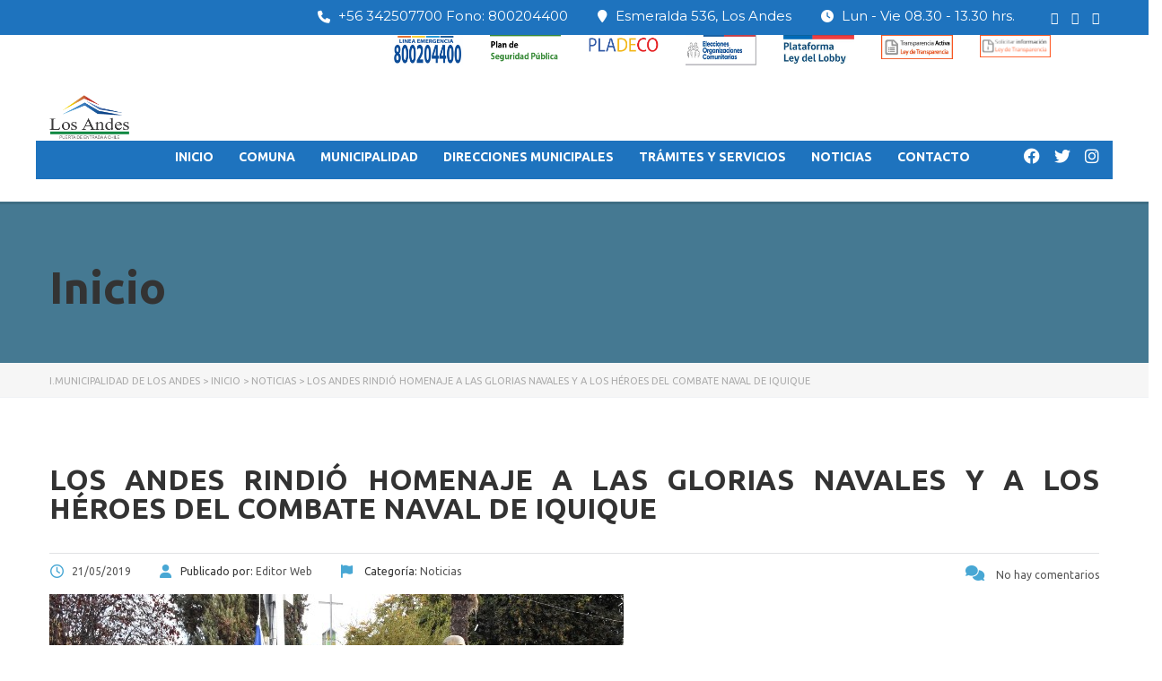

--- FILE ---
content_type: text/html; charset=UTF-8
request_url: http://www.losandes.cl/los-andes-rindio-homenaje-a-las-glorias-navales-y-a-los-heroes-del-combate-naval-de-iquique/
body_size: 33789
content:
<!DOCTYPE html>
<html lang="es" class="no-js">
<head>
    <meta charset="UTF-8">
	<meta name="viewport" content="width=device-width, initial-scale=1">
    <link rel="profile" href="http://gmpg.org/xfn/11">
    <link rel="pingback" href="http://www.losandes.cl/xmlrpc.php">
    <title>Los Andes rindió homenaje a las Glorias Navales y a los héroes del Combate Naval de Iquique &#8211; I.Municipalidad de Los Andes</title>
<meta name='robots' content='max-image-preview:large' />
	<style>img:is([sizes="auto" i], [sizes^="auto," i]) { contain-intrinsic-size: 3000px 1500px }</style>
	<link rel='dns-prefetch' href='//maps.googleapis.com' />
<link rel='dns-prefetch' href='//use.fontawesome.com' />
<link rel='dns-prefetch' href='//fonts.googleapis.com' />
<link rel="alternate" type="application/rss+xml" title="I.Municipalidad de Los Andes &raquo; Feed" href="http://www.losandes.cl/feed/" />
<script type="text/javascript">
/* <![CDATA[ */
window._wpemojiSettings = {"baseUrl":"https:\/\/s.w.org\/images\/core\/emoji\/16.0.1\/72x72\/","ext":".png","svgUrl":"https:\/\/s.w.org\/images\/core\/emoji\/16.0.1\/svg\/","svgExt":".svg","source":{"concatemoji":"http:\/\/www.losandes.cl\/wp-includes\/js\/wp-emoji-release.min.js?ver=6.8.3"}};
/*! This file is auto-generated */
!function(s,n){var o,i,e;function c(e){try{var t={supportTests:e,timestamp:(new Date).valueOf()};sessionStorage.setItem(o,JSON.stringify(t))}catch(e){}}function p(e,t,n){e.clearRect(0,0,e.canvas.width,e.canvas.height),e.fillText(t,0,0);var t=new Uint32Array(e.getImageData(0,0,e.canvas.width,e.canvas.height).data),a=(e.clearRect(0,0,e.canvas.width,e.canvas.height),e.fillText(n,0,0),new Uint32Array(e.getImageData(0,0,e.canvas.width,e.canvas.height).data));return t.every(function(e,t){return e===a[t]})}function u(e,t){e.clearRect(0,0,e.canvas.width,e.canvas.height),e.fillText(t,0,0);for(var n=e.getImageData(16,16,1,1),a=0;a<n.data.length;a++)if(0!==n.data[a])return!1;return!0}function f(e,t,n,a){switch(t){case"flag":return n(e,"\ud83c\udff3\ufe0f\u200d\u26a7\ufe0f","\ud83c\udff3\ufe0f\u200b\u26a7\ufe0f")?!1:!n(e,"\ud83c\udde8\ud83c\uddf6","\ud83c\udde8\u200b\ud83c\uddf6")&&!n(e,"\ud83c\udff4\udb40\udc67\udb40\udc62\udb40\udc65\udb40\udc6e\udb40\udc67\udb40\udc7f","\ud83c\udff4\u200b\udb40\udc67\u200b\udb40\udc62\u200b\udb40\udc65\u200b\udb40\udc6e\u200b\udb40\udc67\u200b\udb40\udc7f");case"emoji":return!a(e,"\ud83e\udedf")}return!1}function g(e,t,n,a){var r="undefined"!=typeof WorkerGlobalScope&&self instanceof WorkerGlobalScope?new OffscreenCanvas(300,150):s.createElement("canvas"),o=r.getContext("2d",{willReadFrequently:!0}),i=(o.textBaseline="top",o.font="600 32px Arial",{});return e.forEach(function(e){i[e]=t(o,e,n,a)}),i}function t(e){var t=s.createElement("script");t.src=e,t.defer=!0,s.head.appendChild(t)}"undefined"!=typeof Promise&&(o="wpEmojiSettingsSupports",i=["flag","emoji"],n.supports={everything:!0,everythingExceptFlag:!0},e=new Promise(function(e){s.addEventListener("DOMContentLoaded",e,{once:!0})}),new Promise(function(t){var n=function(){try{var e=JSON.parse(sessionStorage.getItem(o));if("object"==typeof e&&"number"==typeof e.timestamp&&(new Date).valueOf()<e.timestamp+604800&&"object"==typeof e.supportTests)return e.supportTests}catch(e){}return null}();if(!n){if("undefined"!=typeof Worker&&"undefined"!=typeof OffscreenCanvas&&"undefined"!=typeof URL&&URL.createObjectURL&&"undefined"!=typeof Blob)try{var e="postMessage("+g.toString()+"("+[JSON.stringify(i),f.toString(),p.toString(),u.toString()].join(",")+"));",a=new Blob([e],{type:"text/javascript"}),r=new Worker(URL.createObjectURL(a),{name:"wpTestEmojiSupports"});return void(r.onmessage=function(e){c(n=e.data),r.terminate(),t(n)})}catch(e){}c(n=g(i,f,p,u))}t(n)}).then(function(e){for(var t in e)n.supports[t]=e[t],n.supports.everything=n.supports.everything&&n.supports[t],"flag"!==t&&(n.supports.everythingExceptFlag=n.supports.everythingExceptFlag&&n.supports[t]);n.supports.everythingExceptFlag=n.supports.everythingExceptFlag&&!n.supports.flag,n.DOMReady=!1,n.readyCallback=function(){n.DOMReady=!0}}).then(function(){return e}).then(function(){var e;n.supports.everything||(n.readyCallback(),(e=n.source||{}).concatemoji?t(e.concatemoji):e.wpemoji&&e.twemoji&&(t(e.twemoji),t(e.wpemoji)))}))}((window,document),window._wpemojiSettings);
/* ]]> */
</script>
<link rel='stylesheet' id='vc_extensions_cqbundle_adminicon-css' href='http://www.losandes.cl/wp-content/plugins/vc-extensions-bundle/css/admin_icon.css?ver=6.8.3' type='text/css' media='all' />
<style id='wp-emoji-styles-inline-css' type='text/css'>

	img.wp-smiley, img.emoji {
		display: inline !important;
		border: none !important;
		box-shadow: none !important;
		height: 1em !important;
		width: 1em !important;
		margin: 0 0.07em !important;
		vertical-align: -0.1em !important;
		background: none !important;
		padding: 0 !important;
	}
</style>
<link rel='stylesheet' id='wp-block-library-css' href='http://www.losandes.cl/wp-includes/css/dist/block-library/style.min.css?ver=6.8.3' type='text/css' media='all' />
<style id='classic-theme-styles-inline-css' type='text/css'>
/*! This file is auto-generated */
.wp-block-button__link{color:#fff;background-color:#32373c;border-radius:9999px;box-shadow:none;text-decoration:none;padding:calc(.667em + 2px) calc(1.333em + 2px);font-size:1.125em}.wp-block-file__button{background:#32373c;color:#fff;text-decoration:none}
</style>
<style id='global-styles-inline-css' type='text/css'>
:root{--wp--preset--aspect-ratio--square: 1;--wp--preset--aspect-ratio--4-3: 4/3;--wp--preset--aspect-ratio--3-4: 3/4;--wp--preset--aspect-ratio--3-2: 3/2;--wp--preset--aspect-ratio--2-3: 2/3;--wp--preset--aspect-ratio--16-9: 16/9;--wp--preset--aspect-ratio--9-16: 9/16;--wp--preset--color--black: #000000;--wp--preset--color--cyan-bluish-gray: #abb8c3;--wp--preset--color--white: #ffffff;--wp--preset--color--pale-pink: #f78da7;--wp--preset--color--vivid-red: #cf2e2e;--wp--preset--color--luminous-vivid-orange: #ff6900;--wp--preset--color--luminous-vivid-amber: #fcb900;--wp--preset--color--light-green-cyan: #7bdcb5;--wp--preset--color--vivid-green-cyan: #00d084;--wp--preset--color--pale-cyan-blue: #8ed1fc;--wp--preset--color--vivid-cyan-blue: #0693e3;--wp--preset--color--vivid-purple: #9b51e0;--wp--preset--gradient--vivid-cyan-blue-to-vivid-purple: linear-gradient(135deg,rgba(6,147,227,1) 0%,rgb(155,81,224) 100%);--wp--preset--gradient--light-green-cyan-to-vivid-green-cyan: linear-gradient(135deg,rgb(122,220,180) 0%,rgb(0,208,130) 100%);--wp--preset--gradient--luminous-vivid-amber-to-luminous-vivid-orange: linear-gradient(135deg,rgba(252,185,0,1) 0%,rgba(255,105,0,1) 100%);--wp--preset--gradient--luminous-vivid-orange-to-vivid-red: linear-gradient(135deg,rgba(255,105,0,1) 0%,rgb(207,46,46) 100%);--wp--preset--gradient--very-light-gray-to-cyan-bluish-gray: linear-gradient(135deg,rgb(238,238,238) 0%,rgb(169,184,195) 100%);--wp--preset--gradient--cool-to-warm-spectrum: linear-gradient(135deg,rgb(74,234,220) 0%,rgb(151,120,209) 20%,rgb(207,42,186) 40%,rgb(238,44,130) 60%,rgb(251,105,98) 80%,rgb(254,248,76) 100%);--wp--preset--gradient--blush-light-purple: linear-gradient(135deg,rgb(255,206,236) 0%,rgb(152,150,240) 100%);--wp--preset--gradient--blush-bordeaux: linear-gradient(135deg,rgb(254,205,165) 0%,rgb(254,45,45) 50%,rgb(107,0,62) 100%);--wp--preset--gradient--luminous-dusk: linear-gradient(135deg,rgb(255,203,112) 0%,rgb(199,81,192) 50%,rgb(65,88,208) 100%);--wp--preset--gradient--pale-ocean: linear-gradient(135deg,rgb(255,245,203) 0%,rgb(182,227,212) 50%,rgb(51,167,181) 100%);--wp--preset--gradient--electric-grass: linear-gradient(135deg,rgb(202,248,128) 0%,rgb(113,206,126) 100%);--wp--preset--gradient--midnight: linear-gradient(135deg,rgb(2,3,129) 0%,rgb(40,116,252) 100%);--wp--preset--font-size--small: 13px;--wp--preset--font-size--medium: 20px;--wp--preset--font-size--large: 36px;--wp--preset--font-size--x-large: 42px;--wp--preset--spacing--20: 0.44rem;--wp--preset--spacing--30: 0.67rem;--wp--preset--spacing--40: 1rem;--wp--preset--spacing--50: 1.5rem;--wp--preset--spacing--60: 2.25rem;--wp--preset--spacing--70: 3.38rem;--wp--preset--spacing--80: 5.06rem;--wp--preset--shadow--natural: 6px 6px 9px rgba(0, 0, 0, 0.2);--wp--preset--shadow--deep: 12px 12px 50px rgba(0, 0, 0, 0.4);--wp--preset--shadow--sharp: 6px 6px 0px rgba(0, 0, 0, 0.2);--wp--preset--shadow--outlined: 6px 6px 0px -3px rgba(255, 255, 255, 1), 6px 6px rgba(0, 0, 0, 1);--wp--preset--shadow--crisp: 6px 6px 0px rgba(0, 0, 0, 1);}:where(.is-layout-flex){gap: 0.5em;}:where(.is-layout-grid){gap: 0.5em;}body .is-layout-flex{display: flex;}.is-layout-flex{flex-wrap: wrap;align-items: center;}.is-layout-flex > :is(*, div){margin: 0;}body .is-layout-grid{display: grid;}.is-layout-grid > :is(*, div){margin: 0;}:where(.wp-block-columns.is-layout-flex){gap: 2em;}:where(.wp-block-columns.is-layout-grid){gap: 2em;}:where(.wp-block-post-template.is-layout-flex){gap: 1.25em;}:where(.wp-block-post-template.is-layout-grid){gap: 1.25em;}.has-black-color{color: var(--wp--preset--color--black) !important;}.has-cyan-bluish-gray-color{color: var(--wp--preset--color--cyan-bluish-gray) !important;}.has-white-color{color: var(--wp--preset--color--white) !important;}.has-pale-pink-color{color: var(--wp--preset--color--pale-pink) !important;}.has-vivid-red-color{color: var(--wp--preset--color--vivid-red) !important;}.has-luminous-vivid-orange-color{color: var(--wp--preset--color--luminous-vivid-orange) !important;}.has-luminous-vivid-amber-color{color: var(--wp--preset--color--luminous-vivid-amber) !important;}.has-light-green-cyan-color{color: var(--wp--preset--color--light-green-cyan) !important;}.has-vivid-green-cyan-color{color: var(--wp--preset--color--vivid-green-cyan) !important;}.has-pale-cyan-blue-color{color: var(--wp--preset--color--pale-cyan-blue) !important;}.has-vivid-cyan-blue-color{color: var(--wp--preset--color--vivid-cyan-blue) !important;}.has-vivid-purple-color{color: var(--wp--preset--color--vivid-purple) !important;}.has-black-background-color{background-color: var(--wp--preset--color--black) !important;}.has-cyan-bluish-gray-background-color{background-color: var(--wp--preset--color--cyan-bluish-gray) !important;}.has-white-background-color{background-color: var(--wp--preset--color--white) !important;}.has-pale-pink-background-color{background-color: var(--wp--preset--color--pale-pink) !important;}.has-vivid-red-background-color{background-color: var(--wp--preset--color--vivid-red) !important;}.has-luminous-vivid-orange-background-color{background-color: var(--wp--preset--color--luminous-vivid-orange) !important;}.has-luminous-vivid-amber-background-color{background-color: var(--wp--preset--color--luminous-vivid-amber) !important;}.has-light-green-cyan-background-color{background-color: var(--wp--preset--color--light-green-cyan) !important;}.has-vivid-green-cyan-background-color{background-color: var(--wp--preset--color--vivid-green-cyan) !important;}.has-pale-cyan-blue-background-color{background-color: var(--wp--preset--color--pale-cyan-blue) !important;}.has-vivid-cyan-blue-background-color{background-color: var(--wp--preset--color--vivid-cyan-blue) !important;}.has-vivid-purple-background-color{background-color: var(--wp--preset--color--vivid-purple) !important;}.has-black-border-color{border-color: var(--wp--preset--color--black) !important;}.has-cyan-bluish-gray-border-color{border-color: var(--wp--preset--color--cyan-bluish-gray) !important;}.has-white-border-color{border-color: var(--wp--preset--color--white) !important;}.has-pale-pink-border-color{border-color: var(--wp--preset--color--pale-pink) !important;}.has-vivid-red-border-color{border-color: var(--wp--preset--color--vivid-red) !important;}.has-luminous-vivid-orange-border-color{border-color: var(--wp--preset--color--luminous-vivid-orange) !important;}.has-luminous-vivid-amber-border-color{border-color: var(--wp--preset--color--luminous-vivid-amber) !important;}.has-light-green-cyan-border-color{border-color: var(--wp--preset--color--light-green-cyan) !important;}.has-vivid-green-cyan-border-color{border-color: var(--wp--preset--color--vivid-green-cyan) !important;}.has-pale-cyan-blue-border-color{border-color: var(--wp--preset--color--pale-cyan-blue) !important;}.has-vivid-cyan-blue-border-color{border-color: var(--wp--preset--color--vivid-cyan-blue) !important;}.has-vivid-purple-border-color{border-color: var(--wp--preset--color--vivid-purple) !important;}.has-vivid-cyan-blue-to-vivid-purple-gradient-background{background: var(--wp--preset--gradient--vivid-cyan-blue-to-vivid-purple) !important;}.has-light-green-cyan-to-vivid-green-cyan-gradient-background{background: var(--wp--preset--gradient--light-green-cyan-to-vivid-green-cyan) !important;}.has-luminous-vivid-amber-to-luminous-vivid-orange-gradient-background{background: var(--wp--preset--gradient--luminous-vivid-amber-to-luminous-vivid-orange) !important;}.has-luminous-vivid-orange-to-vivid-red-gradient-background{background: var(--wp--preset--gradient--luminous-vivid-orange-to-vivid-red) !important;}.has-very-light-gray-to-cyan-bluish-gray-gradient-background{background: var(--wp--preset--gradient--very-light-gray-to-cyan-bluish-gray) !important;}.has-cool-to-warm-spectrum-gradient-background{background: var(--wp--preset--gradient--cool-to-warm-spectrum) !important;}.has-blush-light-purple-gradient-background{background: var(--wp--preset--gradient--blush-light-purple) !important;}.has-blush-bordeaux-gradient-background{background: var(--wp--preset--gradient--blush-bordeaux) !important;}.has-luminous-dusk-gradient-background{background: var(--wp--preset--gradient--luminous-dusk) !important;}.has-pale-ocean-gradient-background{background: var(--wp--preset--gradient--pale-ocean) !important;}.has-electric-grass-gradient-background{background: var(--wp--preset--gradient--electric-grass) !important;}.has-midnight-gradient-background{background: var(--wp--preset--gradient--midnight) !important;}.has-small-font-size{font-size: var(--wp--preset--font-size--small) !important;}.has-medium-font-size{font-size: var(--wp--preset--font-size--medium) !important;}.has-large-font-size{font-size: var(--wp--preset--font-size--large) !important;}.has-x-large-font-size{font-size: var(--wp--preset--font-size--x-large) !important;}
:where(.wp-block-post-template.is-layout-flex){gap: 1.25em;}:where(.wp-block-post-template.is-layout-grid){gap: 1.25em;}
:where(.wp-block-columns.is-layout-flex){gap: 2em;}:where(.wp-block-columns.is-layout-grid){gap: 2em;}
:root :where(.wp-block-pullquote){font-size: 1.5em;line-height: 1.6;}
</style>
<link rel='stylesheet' id='wpdm-font-awesome-css' href='https://use.fontawesome.com/releases/v6.2.0/css/all.css?ver=6.8.3' type='text/css' media='all' />
<link rel='stylesheet' id='wpdm-front-bootstrap-css' href='http://www.losandes.cl/wp-content/plugins/download-manager/assets/bootstrap/css/bootstrap.min.css?ver=6.8.3' type='text/css' media='all' />
<link rel='stylesheet' id='wpdm-front-css' href='http://www.losandes.cl/wp-content/plugins/download-manager/assets/css/front.css?ver=6.8.3' type='text/css' media='all' />
<link rel='stylesheet' id='stm_lazyload_init-css' href='http://www.losandes.cl/wp-content/plugins/stm-post-type/theme/assets/lazyload.css?ver=false' type='text/css' media='all' />
<link rel='stylesheet' id='wpbm-owl-style-css' href='http://www.losandes.cl/wp-content/plugins/wp-blog-manager/css/owl.carousel.css?ver=2.0.1' type='text/css' media='all' />
<link rel='stylesheet' id='wpbm-bxslider-style-css' href='http://www.losandes.cl/wp-content/plugins/wp-blog-manager/css/jquery.bxslider.css?ver=2.0.1' type='text/css' media='all' />
<link rel='stylesheet' id='wpbm-fontawesome-css' href='http://www.losandes.cl/wp-content/plugins/wp-blog-manager/css/font-awesome.min.css?ver=2.0.1' type='text/css' media='all' />
<link rel='stylesheet' id='wpbm-font-css' href='//fonts.googleapis.com/css?family=Bitter%7CHind%7CPlayfair+Display%3A400%2C400i%2C700%2C700i%2C900%2C900i%7COpen+Sans%3A400%2C500%2C600%2C700%2C900%7CLato%3A300%2C400%2C700%2C900%7CMontserrat%7CDroid+Sans%7CRoboto%7CLora%3A400%2C400i%2C700%2C700i%7CRoboto+Slab%7CRubik%7CMerriweather%3A300%2C400%2C700%2C900%7CPoppins%7CRopa+Sans%7CPlayfair+Display%7CRubik%7CSource+Sans+Pro%7CRoboto+Condensed%7CRoboto+Slab%3A300%2C400%2C700%7CAmatic+SC%3A400%2C700%7CQuicksand%7COswald%7CQuicksand%3A400%2C500%2C700&#038;ver=6.8.3' type='text/css' media='all' />
<link rel='stylesheet' id='wpbm-frontend-style-css' href='http://www.losandes.cl/wp-content/plugins/wp-blog-manager/css/wpbm-frontend.css?ver=2.0.1' type='text/css' media='all' />
<link rel='stylesheet' id='wpbm-responsive-style-css' href='http://www.losandes.cl/wp-content/plugins/wp-blog-manager/css/wpbm-responsive.css?ver=2.0.1' type='text/css' media='all' />
<link rel='stylesheet' id='linear-css' href='http://www.losandes.cl/wp-content/themes/masterstudy/assets/linearicons/linear.css?ver=4.8.55' type='text/css' media='all' />
<link rel='stylesheet' id='masterstudy-bootstrap-css' href='http://www.losandes.cl/wp-content/themes/masterstudy/assets/vendors/bootstrap.min.css?ver=4.8.55' type='text/css' media='all' />
<link rel='stylesheet' id='masterstudy-bootstrap-custom-css' href='http://www.losandes.cl/wp-content/themes/masterstudy/assets/css/ms-bootstrap-custom.css?ver=4.8.55' type='text/css' media='all' />
<link rel='stylesheet' id='font-awesome-min-css' href='http://www.losandes.cl/wp-content/themes/masterstudy/assets/css/font-awesome.min.css?ver=4.8.55' type='text/css' media='all' />
<link rel='stylesheet' id='font-icomoon-css' href='http://www.losandes.cl/wp-content/themes/masterstudy/assets/css/icomoon.fonts.css?ver=4.8.55' type='text/css' media='all' />
<link rel='stylesheet' id='font-icomoon-rtl-css' href='http://www.losandes.cl/wp-content/themes/masterstudy/assets/css/rtl_demo/style.css?ver=4.8.55' type='text/css' media='all' />
<link rel='stylesheet' id='select2-css' href='http://www.losandes.cl/wp-content/themes/masterstudy/assets/css/select2.min.css?ver=4.8.55' type='text/css' media='all' />
<link rel='stylesheet' id='fancybox-css' href='http://www.losandes.cl/wp-content/themes/masterstudy/assets/vendors/jquery.fancybox.min.css?ver=4.8.55' type='text/css' media='all' />
<link rel='stylesheet' id='animate-css' href='http://www.losandes.cl/wp-content/themes/masterstudy/assets/css/animate.css?ver=4.8.55' type='text/css' media='all' />
<link rel='stylesheet' id='stm_theme_styles-css' href='http://www.losandes.cl/wp-content/themes/masterstudy/assets/css/styles.css?ver=4.8.55' type='text/css' media='all' />
<link rel='stylesheet' id='stm_theme_styles_animation-css' href='http://www.losandes.cl/wp-content/themes/masterstudy/assets/css/animation.css?ver=4.8.55' type='text/css' media='all' />
<link rel='stylesheet' id='stm-headers-header_default-css' href='http://www.losandes.cl/wp-content/themes/masterstudy/assets/css/vc_modules/headers/header_default.css?ver=4.8.55' type='text/css' media='all' />
<link rel='stylesheet' id='stm-headers_transparent-header_default_transparent-css' href='http://www.losandes.cl/wp-content/themes/masterstudy/assets/css/vc_modules/headers_transparent/header_default_transparent.css?ver=4.8.55' type='text/css' media='all' />
<link rel='stylesheet' id='stm_theme_style-css' href='http://www.losandes.cl/wp-content/themes/masterstudy/style.css?ver=4.8.55' type='text/css' media='all' />
<style id='stm_theme_style-inline-css' type='text/css'>
#header:not(.transparent_header) .header_default {
	        background-color : 
	        
	         !important;
	    }
#header:not(.transparent_header) .header_default {
			background-color:  !important;
		}

			body .ms_lms_loader {
			border-color: #288ec9 #288ec9 transparent transparent;
			}
			body .ms_lms_loader::after, .ms_lms_loader::before {
			border-color:  transparent transparent #48a7d4 #48a7d4;
			}
</style>
<link rel='stylesheet' id='stm_theme_custom_styles-css' href='http://www.losandes.cl/wp-content/uploads/stm_lms_styles/custom_styles.css?ver=4.8.55' type='text/css' media='all' />
<style id='stm_theme_custom_styles-inline-css' type='text/css'>
                    .box-sombra{
    box-shadow: 0px 0px 5px 5px #cccccc;
}
.box-menu{
    width:100%;
    padding:0px;
    padding-left:7px;
    list-style-type:none;
}
.box-menu li{
    background-color:#ffffff;
    list-style-position:outside;
    list-style-type:none;
    line-height:30px;
    margin:0px;
    height:30px;
    vertical-align:middle;
    transition: background 0.5s ease 0s;
    
}
.box-menu li a{
    display:block;
    height:30px;
}
.box-menu li:hover{
    background-color:#88ccdd;
    color:#ffffff;
    cursor:pointer;
}

.box-menu li:hover a{
    color:#ffffff !important;
}                 .box-sombra{ box-shadow: 0px 0px 5px 5px #cccccc; } .box-menu{ width:100%; padding:0px; padding-left:7px; list-style-type:none; } .box-menu li{ background-color:#ffffff; list-style-position:outside; list-style-type:none; line-height:30px; margin:0px; height:30px; vertical-align:middle; transition: background 0.5s ease 0s; } .box-menu li a{ display:block; height:30px; } .box-menu li:hover{ background-color:#88ccdd; color:#ffffff; cursor:pointer; } .box-menu li:hover a{ color:#ffffff !important; } 
</style>
<link rel='stylesheet' id='language_center-css' href='http://www.losandes.cl/wp-content/themes/masterstudy/assets/layout_icons/language_center/style.css?ver=4.8.55' type='text/css' media='all' />
<link rel='stylesheet' id='js_composer_front-css' href='http://www.losandes.cl/wp-content/plugins/js_composer/assets/css/js_composer.min.css?ver=8.4.1' type='text/css' media='all' />
<link rel='stylesheet' id='bsf-Defaults-css' href='http://www.losandes.cl/wp-content/uploads/smile_fonts/Defaults/Defaults.css?ver=3.20.3' type='text/css' media='all' />
<link rel='stylesheet' id='ultimate-vc-addons-style-min-css' href='http://www.losandes.cl/wp-content/plugins/Ultimate_VC_Addons/assets/min-css/ultimate.min.css?ver=3.20.3' type='text/css' media='all' />
<link rel='stylesheet' id='ultimate-vc-addons-icons-css' href='http://www.losandes.cl/wp-content/plugins/Ultimate_VC_Addons/assets/css/icons.css?ver=3.20.3' type='text/css' media='all' />
<link rel='stylesheet' id='ultimate-vc-addons-vidcons-css' href='http://www.losandes.cl/wp-content/plugins/Ultimate_VC_Addons/assets/fonts/vidcons.css?ver=3.20.3' type='text/css' media='all' />
<link rel='stylesheet' id='redux-google-fonts-stm_option-css' href='http://fonts.googleapis.com/css?family=Montserrat%3A100%2C200%2C300%2C400%2C500%2C600%2C700%2C800%2C900%2C100italic%2C200italic%2C300italic%2C400italic%2C500italic%2C600italic%2C700italic%2C800italic%2C900italic%7CUbuntu%3A300%2C400%2C500%2C700%2C300italic%2C400italic%2C500italic%2C700italic&#038;subset=latin&#038;ver=1729304022' type='text/css' media='all' />
<link rel='stylesheet' id='beeteam_front_slick_css-css' href='http://www.losandes.cl/wp-content/plugins/JPS-Ajax-Post-Layout/library/slick/slick.css?ver=1.9.0.7' type='text/css' media='all' />
<link rel='stylesheet' id='beeteam_front_malihu_css-css' href='http://www.losandes.cl/wp-content/plugins/JPS-Ajax-Post-Layout/library/malihu/jquery.mCustomScrollbar.min.css?ver=1.9.0.7' type='text/css' media='all' />
<link rel='stylesheet' id='beeteam_front_animate_css-css' href='http://www.losandes.cl/wp-content/plugins/JPS-Ajax-Post-Layout/library/animate/animate.min.css?ver=1.9.0.7' type='text/css' media='all' />
<link rel='stylesheet' id='beeteam_front_rrssb_css-css' href='http://www.losandes.cl/wp-content/plugins/JPS-Ajax-Post-Layout/library/social-share-buttons/rrssb.css?ver=1.9.0.7' type='text/css' media='all' />
<link rel='stylesheet' id='beeteam_front_priority_css-css' href='http://www.losandes.cl/wp-content/plugins/JPS-Ajax-Post-Layout/library/priority-js/priority-nav-core.css?ver=1.9.0.7' type='text/css' media='all' />
<link rel='stylesheet' id='jps_bete_front_css-css' href='http://www.losandes.cl/wp-content/plugins/JPS-Ajax-Post-Layout/library/minify/core-min.css?ver=1.9.0.7' type='text/css' media='all' />
<script type="text/javascript" src="http://www.losandes.cl/wp-includes/js/jquery/jquery.min.js?ver=3.7.1" id="jquery-core-js"></script>
<script type="text/javascript" src="http://www.losandes.cl/wp-includes/js/jquery/jquery-migrate.min.js?ver=3.4.1" id="jquery-migrate-js"></script>
<script type="text/javascript" src="http://www.losandes.cl/wp-content/plugins/download-manager/assets/bootstrap/js/bootstrap.bundle.min.js?ver=6.8.3" id="wpdm-front-bootstrap-js"></script>
<script type="text/javascript" id="wpdm-frontjs-js-extra">
/* <![CDATA[ */
var wpdm_url = {"home":"http:\/\/www.losandes.cl\/","site":"http:\/\/www.losandes.cl\/","ajax":"http:\/\/www.losandes.cl\/wp-admin\/admin-ajax.php"};
var wpdm_js = {"spinner":"<i class=\"fas fa-sun fa-spin\"><\/i>"};
/* ]]> */
</script>
<script type="text/javascript" src="http://www.losandes.cl/wp-content/plugins/download-manager/assets/js/front.js?ver=6.3.5" id="wpdm-frontjs-js"></script>
<script type="text/javascript" src="//www.losandes.cl/wp-content/plugins/revslider/sr6/assets/js/rbtools.min.js?ver=6.7.12" async id="tp-tools-js"></script>
<script type="text/javascript" src="//www.losandes.cl/wp-content/plugins/revslider/sr6/assets/js/rs6.min.js?ver=6.7.12" async id="revmin-js"></script>
<script type="text/javascript" src="http://www.losandes.cl/wp-content/plugins/stm-post-type/theme/assets/lazysizes.min.js?ver=false" id="lazysizes.js-js"></script>
<script type="text/javascript" src="http://www.losandes.cl/wp-content/plugins/stm-post-type/theme/assets/stm_lms_lazyload.js?ver=false" id="stm_lms_lazysizes-js"></script>
<script type="text/javascript" src="http://www.losandes.cl/wp-content/plugins/wp-blog-manager/js/owl.carousel.js?ver=2.0.1" id="wpbm-owl-script-js"></script>
<script type="text/javascript" src="http://www.losandes.cl/wp-content/plugins/wp-blog-manager/js/owl.carousel.1.js?ver=2.0.1" id="wpbm-owl-script-1-js"></script>
<script type="text/javascript" src="http://www.losandes.cl/wp-content/plugins/wp-blog-manager/js/isotope.min.js?ver=2.0.1" id="wpbm-isotope-script-js"></script>
<script type="text/javascript" src="http://www.losandes.cl/wp-content/plugins/wp-blog-manager/js/jquery.bxslider.min.js?ver=2.0.1" id="wpbm-bxslider-script-js"></script>
<script type="text/javascript" src="http://www.losandes.cl/wp-content/plugins/wp-blog-manager/js/imagesloaded.min.js?ver=2.0.1" id="wpbm-imageloaded-script-js"></script>
<script type="text/javascript" id="wpbm-frontend-script-js-extra">
/* <![CDATA[ */
var wpbm_frontend_js_params = {"ajax_url":"http:\/\/www.losandes.cl\/wp-admin\/admin-ajax.php","ajax_nonce":"95036ab3a1"};
/* ]]> */
</script>
<script type="text/javascript" src="http://www.losandes.cl/wp-content/plugins/wp-blog-manager/js/wpbm-frontend.js?ver=2.0.1" id="wpbm-frontend-script-js"></script>
<script type="text/javascript" src="http://www.losandes.cl/wp-content/plugins/Ultimate_VC_Addons/assets/min-js/modernizr-custom.min.js?ver=3.20.3" id="ultimate-vc-addons-modernizr-js"></script>
<script type="text/javascript" src="http://www.losandes.cl/wp-content/plugins/Ultimate_VC_Addons/assets/min-js/jquery-ui.min.js?ver=3.20.3" id="jquery_ui-js"></script>
<script type="text/javascript" src="https://maps.googleapis.com/maps/api/js" id="ultimate-vc-addons-googleapis-js"></script>
<script type="text/javascript" src="http://www.losandes.cl/wp-includes/js/jquery/ui/core.min.js?ver=1.13.3" id="jquery-ui-core-js"></script>
<script type="text/javascript" src="http://www.losandes.cl/wp-includes/js/jquery/ui/mouse.min.js?ver=1.13.3" id="jquery-ui-mouse-js"></script>
<script type="text/javascript" src="http://www.losandes.cl/wp-includes/js/jquery/ui/slider.min.js?ver=1.13.3" id="jquery-ui-slider-js"></script>
<script type="text/javascript" src="http://www.losandes.cl/wp-content/plugins/Ultimate_VC_Addons/assets/min-js/jquery-ui-labeledslider.min.js?ver=3.20.3" id="ultimate-vc-addons_range_tick-js"></script>
<script type="text/javascript" src="http://www.losandes.cl/wp-content/plugins/Ultimate_VC_Addons/assets/min-js/ultimate.min.js?ver=3.20.3" id="ultimate-vc-addons-script-js"></script>
<script type="text/javascript" src="http://www.losandes.cl/wp-content/plugins/Ultimate_VC_Addons/assets/min-js/modal-all.min.js?ver=3.20.3" id="ultimate-vc-addons-modal-all-js"></script>
<script type="text/javascript" src="http://www.losandes.cl/wp-content/plugins/Ultimate_VC_Addons/assets/min-js/jparallax.min.js?ver=3.20.3" id="ultimate-vc-addons-jquery.shake-js"></script>
<script type="text/javascript" src="http://www.losandes.cl/wp-content/plugins/Ultimate_VC_Addons/assets/min-js/vhparallax.min.js?ver=3.20.3" id="ultimate-vc-addons-jquery.vhparallax-js"></script>
<script type="text/javascript" src="http://www.losandes.cl/wp-content/plugins/Ultimate_VC_Addons/assets/min-js/ultimate_bg.min.js?ver=3.20.3" id="ultimate-vc-addons-row-bg-js"></script>
<script type="text/javascript" src="http://www.losandes.cl/wp-content/plugins/Ultimate_VC_Addons/assets/min-js/mb-YTPlayer.min.js?ver=3.20.3" id="ultimate-vc-addons-jquery.ytplayer-js"></script>
<script></script><link rel="https://api.w.org/" href="http://www.losandes.cl/wp-json/" /><link rel="alternate" title="JSON" type="application/json" href="http://www.losandes.cl/wp-json/wp/v2/posts/8103" /><link rel="EditURI" type="application/rsd+xml" title="RSD" href="http://www.losandes.cl/xmlrpc.php?rsd" />
<meta name="generator" content="WordPress 6.8.3" />
<link rel="canonical" href="http://www.losandes.cl/los-andes-rindio-homenaje-a-las-glorias-navales-y-a-los-heroes-del-combate-naval-de-iquique/" />
<link rel='shortlink' href='http://www.losandes.cl/?p=8103' />
<link rel="alternate" title="oEmbed (JSON)" type="application/json+oembed" href="http://www.losandes.cl/wp-json/oembed/1.0/embed?url=http%3A%2F%2Fwww.losandes.cl%2Flos-andes-rindio-homenaje-a-las-glorias-navales-y-a-los-heroes-del-combate-naval-de-iquique%2F" />
<link rel="alternate" title="oEmbed (XML)" type="text/xml+oembed" href="http://www.losandes.cl/wp-json/oembed/1.0/embed?url=http%3A%2F%2Fwww.losandes.cl%2Flos-andes-rindio-homenaje-a-las-glorias-navales-y-a-los-heroes-del-combate-naval-de-iquique%2F&#038;format=xml" />
<svg xmlns="http://www.w3.org/2000/svg" style="display:none;">
					<symbol id="bete-awesome-svg-chat-bubble-two" viewBox="0 0 512 512">
						<path d="m201 110c-29 0-56 5-82 15c-25 9-45 23-60 40c-15 17-22 35-22 54c0 16 5 31 15 46c10 14 24 27 42 37l28 16l-10 24c6-4 12-7 18-11l12-9l15 3c15 3 30 4 44 4c29 0 57-5 82-15c25-10 45-23 60-40c15-17 23-35 23-55c0-19-8-37-23-54c-15-17-35-31-60-40c-25-10-53-15-82-15z m0-37c37 0 70 7 101 20c31 13 56 31 73 53c18 22 27 47 27 73c0 27-9 51-27 74c-17 22-42 40-73 53c-31 13-64 20-101 20c-16 0-33-2-50-5c-24 17-50 29-80 37c-6 1-15 3-24 4l-1 0c-2 0-4 0-6-2c-2-2-3-4-3-6c0-1 0-1 0-2c0-1 0-1 0-2c0 0 0-1 0-1l1-2c0 0 0 0 1-1c1-1 1-2 1-2c0 0 1 0 1-1c1-1 2-2 2-2c1-1 3-3 6-7c4-3 6-6 8-8c1-2 3-5 6-8c3-4 5-8 7-11c2-4 4-8 6-13c-24-14-42-31-56-51c-13-20-20-41-20-64c0-26 9-51 27-73c18-22 42-40 73-53c31-13 65-20 101-20z m235 334c2 5 4 9 6 13c2 4 4 7 7 11c3 3 5 6 6 8c2 2 4 5 8 8c3 4 5 6 6 8c1 0 1 0 2 1c0 1 1 1 1 1c0 1 1 1 1 2c0 0 1 1 1 1l1 2c0 0 0 0 0 1c1 2 1 2 0 2c0 0 0 1 0 2c0 3-2 5-4 6c-1 2-4 3-6 2c-9-1-18-2-24-4c-30-8-56-20-80-37c-17 3-34 5-50 5c-52 0-97-13-135-38c11 1 19 1 25 1c31 0 60-4 88-13c29-8 54-20 76-36c24-18 42-38 55-61c12-23 19-47 19-73c0-14-2-29-7-43c25 14 44 30 59 51c14 20 21 42 21 66c0 22-7 44-20 64c-14 20-32 36-56 50z"/>
					</symbol>
					
					<symbol id="bete-awesome-svg-eye" viewBox="0 0 512 512">
						<path d="m475 274c-29-45-65-78-108-101c11 20 17 42 17 65c0 35-13 65-38 90c-25 25-55 38-90 38c-35 0-65-13-90-38c-25-25-38-55-38-90c0-23 6-45 17-65c-43 23-79 56-108 101c25 39 57 70 95 94c38 23 79 34 124 34c45 0 86-11 124-34c38-24 70-55 95-94z m-205-109c0-4-2-7-4-10c-3-3-6-4-10-4c-24 0-44 8-61 25c-17 17-26 38-26 62c0 4 1 7 4 9c3 3 6 4 10 4c4 0 7-1 10-4c2-2 4-5 4-9c0-17 5-31 17-42c12-12 26-18 42-18c4 0 7-1 10-4c2-2 4-6 4-9z m242 109c0 7-2 13-6 20c-26 44-62 79-107 105c-45 27-93 40-143 40c-50 0-98-13-143-40c-45-26-81-61-107-105c-4-7-6-13-6-20c0-6 2-13 6-19c26-44 62-79 107-106c45-26 93-39 143-39c50 0 98 13 143 39c45 27 81 62 107 106c4 6 6 13 6 19z"/>
					</symbol>
					
					<symbol id="bete-awesome-svg-clock" viewBox="0 0 512 512">
						<path d="m293 155l0 128c0 3-1 5-3 7c-2 2-4 3-7 3l-91 0c-3 0-5-1-7-3c-1-2-2-4-2-7l0-18c0-3 1-5 2-6c2-2 4-3 7-3l64 0l0-101c0-2 1-4 3-6c1-2 3-3 6-3l18 0c3 0 5 1 7 3c2 2 3 4 3 6z m118 101c0-28-7-54-20-78c-14-24-33-43-57-57c-24-13-50-20-78-20c-28 0-54 7-78 20c-24 14-43 33-57 57c-13 24-20 50-20 78c0 28 7 54 20 78c14 24 33 43 57 57c24 13 50 20 78 20c28 0 54-7 78-20c24-14 43-33 57-57c13-24 20-50 20-78z m64 0c0 40-9 77-29 110c-20 34-46 60-80 80c-33 20-70 29-110 29c-40 0-77-9-110-29c-34-20-60-46-80-80c-20-33-29-70-29-110c0-40 9-77 29-110c20-34 46-60 80-80c33-20 70-29 110-29c40 0 77 9 110 29c34 20 60 46 80 80c20 33 29 70 29 110z"/>
					</symbol>
					
					<symbol id="bete-awesome-svg-hospital-square" viewBox="0 0 512 512">
						<path d="m402 274l0-36c0-5-2-10-5-13c-4-4-8-6-13-6l-91 0l0-91c0-5-2-9-6-13c-3-3-8-5-13-5l-36 0c-5 0-10 2-13 5c-4 4-6 8-6 13l0 91l-91 0c-5 0-9 2-13 6c-3 3-5 8-5 13l0 36c0 5 2 10 5 13c4 4 8 6 13 6l91 0l0 91c0 5 2 9 6 13c3 3 8 5 13 5l36 0c5 0 10-2 13-5c4-4 6-8 6-13l0-91l91 0c5 0 9-2 13-6c3-3 5-8 5-13z m73-155l0 274c0 23-8 42-24 58c-16 16-35 24-58 24l-274 0c-23 0-42-8-58-24c-16-16-24-35-24-58l0-274c0-23 8-42 24-58c16-16 35-24 58-24l274 0c23 0 42 8 58 24c16 16 24 35 24 58z"/>
					</symbol>
					
					<symbol id="bete-awesome-svg-user" viewBox="0 0 512 512">
						<path d="m457 401c0 23-7 41-21 55c-14 13-32 19-55 19l-250 0c-23 0-41-6-55-19c-14-14-21-32-21-55c0-10 0-20 1-29c1-10 2-20 4-31c2-11 4-22 7-31c3-10 8-19 13-28c5-9 11-17 17-23c7-7 15-12 25-16c9-3 20-5 32-5c1 0 5 2 12 6c6 4 13 9 21 14c8 5 18 9 31 13c13 4 25 6 38 6c13 0 25-2 38-6c13-4 23-8 31-13c8-5 15-10 21-14c7-4 11-6 12-6c12 0 23 2 32 5c10 4 18 9 25 16c6 6 12 14 17 23c5 9 10 18 13 28c3 9 5 20 7 31c2 11 3 21 4 31c1 9 1 19 1 29z m-91-255c0 31-11 56-32 78c-22 21-48 32-78 32c-30 0-56-11-78-32c-21-22-32-47-32-78c0-30 11-56 32-77c22-22 48-32 78-32c30 0 56 10 78 32c21 21 32 47 32 77z"/>
					</symbol>
					
					<symbol id="bete-awesome-svg-present-gift" viewBox="0 0 512 512">
						<path d="m302 387l0-204l-92 0l0 204c0 5 2 9 5 11c4 3 8 4 14 4l54 0c6 0 10-1 14-4c3-2 5-6 5-11z m-131-241l56 0l-36-46c-5-6-11-9-20-9c-7 0-14 3-19 8c-5 6-8 12-8 20c0 7 3 14 8 19c5 6 12 8 19 8z m197-27c0-8-3-14-8-20c-5-5-12-8-19-8c-9 0-15 3-20 9l-36 46l56 0c7 0 14-2 19-8c5-5 8-12 8-19z m107 73l0 91c0 3 0 5-2 7c-2 2-4 3-7 3l-27 0l0 118c0 8-3 15-8 20c-5 5-12 8-20 8l-310 0c-8 0-15-3-20-8c-5-5-8-12-8-20l0-118l-27 0c-3 0-5-1-7-3c-2-2-2-4-2-7l0-91c0-3 0-5 2-7c2-1 4-2 7-2l125 0c-17 0-32-6-45-19c-12-12-19-27-19-45c0-18 7-33 19-45c13-13 28-19 45-19c21 0 37 7 48 22l37 47l37-47c11-15 27-22 48-22c17 0 32 6 45 19c12 12 19 27 19 45c0 18-7 33-19 45c-13 13-28 19-45 19l125 0c3 0 5 1 7 2c2 2 2 4 2 7z"/>
					</symbol>
					
					<symbol id="bete-awesome-svg-facebook" viewBox="0 0 28 28">
						<path d="M26.4 0H2.6C1.714 0 0 1.715 0 2.6v23.8c0 .884 1.715 2.6 2.6 2.6h12.393V17.988h-3.996v-3.98h3.997v-3.062c0-3.746 2.835-5.97 6.177-5.97 1.6 0 2.444.173 2.845.226v3.792H21.18c-1.817 0-2.156.9-2.156 2.168v2.847h5.045l-.66 3.978h-4.386V29H26.4c.884 0 2.6-1.716 2.6-2.6V2.6c0-.885-1.716-2.6-2.6-2.6z" class="cls-2" fill-rule="evenodd" />
					</symbol>
					
					<symbol id="bete-awesome-svg-twitter" viewBox="0 0 28 28">
						<path d="M24.253 8.756C24.69 17.08 18.297 24.182 9.97 24.62c-3.122.162-6.22-.646-8.86-2.32 2.702.18 5.375-.648 7.507-2.32-2.072-.248-3.818-1.662-4.49-3.64.802.13 1.62.077 2.4-.154-2.482-.466-4.312-2.586-4.412-5.11.688.276 1.426.408 2.168.387-2.135-1.65-2.73-4.62-1.394-6.965C5.574 7.816 9.54 9.84 13.802 10.07c-.842-2.738.694-5.64 3.434-6.48 2.018-.624 4.212.043 5.546 1.682 1.186-.213 2.318-.662 3.33-1.317-.386 1.256-1.248 2.312-2.4 2.942 1.048-.106 2.07-.394 3.02-.85-.458 1.182-1.343 2.15-2.48 2.71z"/>
					</symbol>
					
					<symbol id="bete-awesome-svg-google-plus" viewBox="0 0 28 28">
						<path d="M14.703 15.854l-1.22-.948c-.37-.308-.88-.715-.88-1.46 0-.747.51-1.222.95-1.662 1.42-1.12 2.84-2.31 2.84-4.817 0-2.58-1.62-3.937-2.4-4.58h2.098l2.203-1.384h-6.67c-1.83 0-4.467.433-6.398 2.027C3.768 4.287 3.06 6.018 3.06 7.576c0 2.634 2.02 5.328 5.603 5.328.34 0 .71-.033 1.083-.068-.167.408-.336.748-.336 1.324 0 1.04.55 1.685 1.01 2.297-1.523.104-4.37.273-6.466 1.562-1.998 1.187-2.605 2.915-2.605 4.136 0 2.512 2.357 4.84 7.288 4.84 5.822 0 8.904-3.223 8.904-6.41.008-2.327-1.36-3.49-2.83-4.73h-.01zM10.27 11.95c-2.913 0-4.232-3.764-4.232-6.036 0-.884.168-1.797.744-2.51.543-.68 1.49-1.12 2.372-1.12 2.807 0 4.256 3.797 4.256 6.24 0 .613-.067 1.695-.845 2.48-.537.55-1.438.947-2.295.95v-.003zm.032 13.66c-3.62 0-5.957-1.733-5.957-4.143 0-2.408 2.165-3.223 2.91-3.492 1.422-.48 3.25-.545 3.556-.545.34 0 .52 0 .767.034 2.574 1.838 3.706 2.757 3.706 4.48-.002 2.072-1.736 3.664-4.982 3.648l.002.017zM23.254 11.89V8.52H21.57v3.37H18.2v1.714h3.367v3.4h1.684v-3.4h3.4V11.89"/>
					</symbol>
					
					<symbol id="bete-awesome-svg-pinterest" viewBox="0 0 28 28">
						<path d="M14.02 1.57c-7.06 0-12.784 5.723-12.784 12.785S6.96 27.14 14.02 27.14c7.062 0 12.786-5.725 12.786-12.785 0-7.06-5.724-12.785-12.785-12.785zm1.24 17.085c-1.16-.09-1.648-.666-2.558-1.22-.5 2.627-1.113 5.146-2.925 6.46-.56-3.972.822-6.952 1.462-10.117-1.094-1.84.13-5.545 2.437-4.632 2.837 1.123-2.458 6.842 1.1 7.557 3.71.744 5.226-6.44 2.924-8.775-3.324-3.374-9.677-.077-8.896 4.754.19 1.178 1.408 1.538.49 3.168-2.13-.472-2.764-2.15-2.683-4.388.132-3.662 3.292-6.227 6.46-6.582 4.008-.448 7.772 1.474 8.29 5.24.58 4.254-1.815 8.864-6.1 8.532v.003z"/>
					</symbol>
					
					<symbol id="bete-awesome-svg-tumblr" viewBox="0 0 510 510">
						<path d="M459,0H51C22.95,0,0,22.95,0,51v408c0,28.05,22.95,51,51,51h408c28.05,0,51-22.95,51-51V51C510,22.95,487.05,0,459,0zM357,229.5h-76.5c0,0,0,96.9,0,99.45c0,17.85,2.55,28.05,28.05,28.05c22.95,0,48.45,0,48.45,0v76.5c0,0-25.5,2.55-53.55,2.55c-66.3,0-99.45-40.8-99.45-86.7c0-30.6,0-119.85,0-119.85h-51v-71.4c61.2-5.1,66.3-51,71.4-81.6h56.1V153H357V229.5z"/>
					</symbol>
					
					<symbol id="bete-awesome-svg-linkedin" viewBox="0 0 28 28">
						<path d="M25.424 15.887v8.447h-4.896v-7.882c0-1.98-.71-3.33-2.48-3.33-1.354 0-2.158.91-2.514 1.802-.13.315-.162.753-.162 1.194v8.216h-4.9s.067-13.35 0-14.73h4.9v2.087c-.01.017-.023.033-.033.05h.032v-.05c.65-1.002 1.812-2.435 4.414-2.435 3.222 0 5.638 2.106 5.638 6.632zM5.348 2.5c-1.676 0-2.772 1.093-2.772 2.54 0 1.42 1.066 2.538 2.717 2.546h.032c1.71 0 2.77-1.132 2.77-2.546C8.056 3.593 7.02 2.5 5.344 2.5h.005zm-2.48 21.834h4.896V9.604H2.867v14.73z"/>
					</symbol>
					
					<symbol id="bete-awesome-svg-email" viewBox="0 0 28 28">
						<path d="M20.11 26.147c-2.335 1.05-4.36 1.4-7.124 1.4C6.524 27.548.84 22.916.84 15.284.84 7.343 6.602.45 15.4.45c6.854 0 11.8 4.7 11.8 11.252 0 5.684-3.193 9.265-7.398 9.3-1.83 0-3.153-.934-3.347-2.997h-.077c-1.208 1.986-2.96 2.997-5.023 2.997-2.532 0-4.36-1.868-4.36-5.062 0-4.75 3.503-9.07 9.11-9.07 1.713 0 3.7.4 4.6.972l-1.17 7.203c-.387 2.298-.115 3.3 1 3.4 1.674 0 3.774-2.102 3.774-6.58 0-5.06-3.27-8.994-9.304-8.994C9.05 2.87 3.83 7.545 3.83 14.97c0 6.5 4.2 10.2 10 10.202 1.987 0 4.09-.43 5.647-1.245l.634 2.22zM16.647 10.1c-.31-.078-.7-.155-1.207-.155-2.572 0-4.596 2.53-4.596 5.53 0 1.5.7 2.4 1.9 2.4 1.44 0 2.96-1.83 3.31-4.088l.592-3.72z"/>
					</symbol>
					
					<symbol id="bete-awesome-svg-calendar" viewBox="0 0 512 512">
						<path d="m55 475l82 0l0-82l-82 0z m100 0l92 0l0-82l-92 0z m-100-100l82 0l0-92l-82 0z m100 0l92 0l0-92l-92 0z m-100-110l82 0l0-82l-82 0z m210 210l92 0l0-82l-92 0z m-110-210l92 0l0-82l-92 0z m220 210l82 0l0-82l-82 0z m-110-100l92 0l0-92l-92 0z m-100-247l0-82c0-3-1-5-3-7c-2-2-4-2-7-2l-18 0c-2 0-4 0-6 2c-2 2-3 4-3 7l0 82c0 2 1 5 3 6c2 2 4 3 6 3l18 0c3 0 5-1 7-3c2-1 3-4 3-6z m210 247l82 0l0-92l-82 0z m-110-110l92 0l0-82l-92 0z m110 0l82 0l0-82l-82 0z m9-137l0-82c0-3-1-5-3-7c-2-2-4-2-6-2l-18 0c-3 0-5 0-7 2c-2 2-3 4-3 7l0 82c0 2 1 5 3 6c2 2 4 3 7 3l18 0c2 0 4-1 6-3c2-1 3-4 3-6z m110-18l0 365c0 10-4 19-11 26c-7 7-16 11-26 11l-402 0c-10 0-19-4-26-11c-7-7-11-16-11-26l0-365c0-10 4-19 11-26c7-7 16-11 26-11l36 0l0-27c0-13 5-24 14-33c9-9 20-13 32-13l18 0c13 0 24 4 33 13c9 9 13 20 13 33l0 27l110 0l0-27c0-13 4-24 13-33c9-9 20-13 33-13l18 0c12 0 23 4 32 13c9 9 14 20 14 33l0 27l36 0c10 0 19 4 26 11c7 7 11 16 11 26z"/>
					</symbol>
					
					<symbol id="bete-awesome-svg-folder-open" viewBox="0 0 512 512">
					  <path d="m501 271c0 5-3 11-8 18l-90 105c-7 9-18 17-32 23c-14 7-26 10-38 10l-290 0c-6 0-12-1-16-4c-5-2-8-6-8-11c0-6 3-12 9-18l89-105c8-10 19-17 32-24c14-6 27-9 39-9l290 0c6 0 11 1 16 3c5 3 7 7 7 12z m-91-92l0 43l-222 0c-17 0-34 4-53 13c-18 8-33 19-44 31l-89 106l-2 2c0-1 0-2 0-4c0-1 0-2 0-3l0-256c0-16 6-30 18-42c11-12 25-18 42-18l85 0c16 0 30 6 42 18c12 12 18 26 18 42l0 8l145 0c16 0 30 6 42 18c12 12 18 26 18 42z"/>
					</symbol>
					
					<symbol id="bete-awesome-svg-resize-expand" viewBox="0 0 512 512">
					  <path d="m252 302c0 2-1 4-3 6l-94 95l41 41c3 4 5 8 5 13c0 5-2 9-5 13c-4 4-8 5-13 5l-128 0c-5 0-9-1-13-5c-4-4-5-8-5-13l0-128c0-5 1-9 5-13c4-3 8-5 13-5c5 0 9 2 13 5l41 41l95-94c2-2 4-3 6-3c3 0 5 1 7 3l32 32c2 2 3 4 3 7z m223-247l0 128c0 5-1 9-5 13c-4 3-8 5-13 5c-5 0-9-2-13-5l-41-41l-95 94c-2 2-4 3-6 3c-3 0-5-1-7-3l-32-32c-2-2-3-4-3-7c0-2 1-4 3-6l94-95l-41-41c-3-4-5-8-5-13c0-5 2-9 5-13c4-4 8-5 13-5l128 0c5 0 9 1 13 5c4 4 5 8 5 13z"/>
					</symbol>
					
				</svg><!-- This site is embedding videos using the Videojs HTML5 Player plugin v1.1.13 - http://wphowto.net/videojs-html5-player-for-wordpress-757 -->	<script>
		var ajaxurl = 'http://www.losandes.cl/wp-admin/admin-ajax.php';
		var stm_install_plugin = 'de66869fce';
		var stm_buddypress_groups = 'bae14c9db2';
		var stm_ajax_add_review = '74bebcd3d9';
	</script>
	<link rel="shortcut icon" type="image/x-icon" href="http://www.losandes.cl/wp-content/uploads/2017/02/favicon.png" />
<meta name="generator" content="Powered by WPBakery Page Builder - drag and drop page builder for WordPress."/>
<meta name="generator" content="Powered by Slider Revolution 6.7.12 - responsive, Mobile-Friendly Slider Plugin for WordPress with comfortable drag and drop interface." />
<link rel="icon" href="http://www.losandes.cl/wp-content/uploads/2018/05/2017_LOGO1-50x50.jpg" sizes="32x32" />
<link rel="icon" href="http://www.losandes.cl/wp-content/uploads/2018/05/2017_LOGO1.jpg" sizes="192x192" />
<link rel="apple-touch-icon" href="http://www.losandes.cl/wp-content/uploads/2018/05/2017_LOGO1.jpg" />
<meta name="msapplication-TileImage" content="http://www.losandes.cl/wp-content/uploads/2018/05/2017_LOGO1.jpg" />
<script>function setREVStartSize(e){
			//window.requestAnimationFrame(function() {
				window.RSIW = window.RSIW===undefined ? window.innerWidth : window.RSIW;
				window.RSIH = window.RSIH===undefined ? window.innerHeight : window.RSIH;
				try {
					var pw = document.getElementById(e.c).parentNode.offsetWidth,
						newh;
					pw = pw===0 || isNaN(pw) || (e.l=="fullwidth" || e.layout=="fullwidth") ? window.RSIW : pw;
					e.tabw = e.tabw===undefined ? 0 : parseInt(e.tabw);
					e.thumbw = e.thumbw===undefined ? 0 : parseInt(e.thumbw);
					e.tabh = e.tabh===undefined ? 0 : parseInt(e.tabh);
					e.thumbh = e.thumbh===undefined ? 0 : parseInt(e.thumbh);
					e.tabhide = e.tabhide===undefined ? 0 : parseInt(e.tabhide);
					e.thumbhide = e.thumbhide===undefined ? 0 : parseInt(e.thumbhide);
					e.mh = e.mh===undefined || e.mh=="" || e.mh==="auto" ? 0 : parseInt(e.mh,0);
					if(e.layout==="fullscreen" || e.l==="fullscreen")
						newh = Math.max(e.mh,window.RSIH);
					else{
						e.gw = Array.isArray(e.gw) ? e.gw : [e.gw];
						for (var i in e.rl) if (e.gw[i]===undefined || e.gw[i]===0) e.gw[i] = e.gw[i-1];
						e.gh = e.el===undefined || e.el==="" || (Array.isArray(e.el) && e.el.length==0)? e.gh : e.el;
						e.gh = Array.isArray(e.gh) ? e.gh : [e.gh];
						for (var i in e.rl) if (e.gh[i]===undefined || e.gh[i]===0) e.gh[i] = e.gh[i-1];
											
						var nl = new Array(e.rl.length),
							ix = 0,
							sl;
						e.tabw = e.tabhide>=pw ? 0 : e.tabw;
						e.thumbw = e.thumbhide>=pw ? 0 : e.thumbw;
						e.tabh = e.tabhide>=pw ? 0 : e.tabh;
						e.thumbh = e.thumbhide>=pw ? 0 : e.thumbh;
						for (var i in e.rl) nl[i] = e.rl[i]<window.RSIW ? 0 : e.rl[i];
						sl = nl[0];
						for (var i in nl) if (sl>nl[i] && nl[i]>0) { sl = nl[i]; ix=i;}
						var m = pw>(e.gw[ix]+e.tabw+e.thumbw) ? 1 : (pw-(e.tabw+e.thumbw)) / (e.gw[ix]);
						newh =  (e.gh[ix] * m) + (e.tabh + e.thumbh);
					}
					var el = document.getElementById(e.c);
					if (el!==null && el) el.style.height = newh+"px";
					el = document.getElementById(e.c+"_wrapper");
					if (el!==null && el) {
						el.style.height = newh+"px";
						el.style.display = "block";
					}
				} catch(e){
					console.log("Failure at Presize of Slider:" + e)
				}
			//});
		  };</script>
<style type="text/css" title="dynamic-css" class="options-output">.logo-unit .logo{font-family:Montserrat;color:#fff;font-size:19px;}.header_top_bar, .header_top_bar a, .header_2_top_bar .header_2_top_bar__inner ul.header-menu li a{font-family:Montserrat;text-align:left;font-weight:normal;font-style:normal;color:#ffffff;font-size:15px;}
body.skin_custom_color .stm_archive_product_inner_grid_content .stm-courses li.product.course-col-list .product-image .onsale,
body.skin_custom_color .related.products .stm-courses li.product.course-col-list .product-image .onsale,
body.skin_custom_color .stm_archive_product_inner_grid_content .stm-courses li.product .product__inner .woocommerce-LoopProduct-link .onsale,
body.skin_custom_color .related.products .stm-courses li.product .product__inner .woocommerce-LoopProduct-link .onsale,
body.skin_custom_color .post_list_main_section_wrapper .post_list_meta_unit .sticky_post,
body.skin_custom_color .overflowed_content .wpb_column .icon_box,
.wc-block-checkout__actions_row .wc-block-components-checkout-place-order-button, 
.wc-block-components-totals-coupon__form .wc-block-components-totals-coupon__button,
.wc-block-cart__submit-button,
body.skin_custom_color .stm_countdown_bg,
body.skin_custom_color #searchform-mobile .search-wrapper .search-submit,
body.skin_custom_color .header-menu-mobile .header-menu > li .arrow.active,
body.skin_custom_color .header-menu-mobile .header-menu > li.opened > a,
body.skin_custom_color mark,
body.skin_custom_color .woocommerce .cart-totals_wrap .shipping-calculator-button:hover,
body.skin_custom_color .detailed_rating .detail_rating_unit tr td.bar .full_bar .bar_filler,
body.skin_custom_color .product_status.new,
body.skin_custom_color .stm_woo_helpbar .woocommerce-product-search input[type="submit"],
body.skin_custom_color .stm_archive_product_inner_unit .stm_archive_product_inner_unit_centered .stm_featured_product_price .price.price_free,
body.skin_custom_color .sidebar-area .widget:after,
body.skin_custom_color .sidebar-area .socials_widget_wrapper .widget_socials li .back a,
body.skin_custom_color .socials_widget_wrapper .widget_socials li .back a,
body.skin_custom_color .widget_categories ul li a:hover:after,
body.skin_custom_color .event_date_info_table .event_btn .btn-default,
body.skin_custom_color .course_table tr td.stm_badge .badge_unit.quiz,
body.skin_custom_color .page-links span:hover,
body.skin_custom_color .page-links span:after,
body.skin_custom_color .page-links > span:after,
body.skin_custom_color .page-links > span,
body.skin_custom_color .stm_post_unit:after,
body.skin_custom_color .blog_layout_grid .post_list_content_unit:after,
body.skin_custom_color ul.page-numbers > li a.page-numbers:after,
body.skin_custom_color ul.page-numbers > li span.page-numbers:after,
body.skin_custom_color ul.page-numbers > li a.page-numbers:hover,
body.skin_custom_color ul.page-numbers > li span.page-numbers:hover,
body.skin_custom_color ul.page-numbers > li a.page-numbers.current:after,
body.skin_custom_color ul.page-numbers > li span.page-numbers.current:after,
body.skin_custom_color ul.page-numbers > li a.page-numbers.current,
body.skin_custom_color ul.page-numbers > li span.page-numbers.current,
body.skin_custom_color .triangled_colored_separator,
body.skin_custom_color .magic_line,
body.skin_custom_color .navbar-toggle .icon-bar,
body.skin_custom_color .navbar-toggle:hover .icon-bar,
body.skin_custom_color #searchform .search-submit,
body.skin_custom_color .header_main_menu_wrapper .header-menu > li > ul.sub-menu:before,
body.skin_custom_color .search-toggler:after,
body.skin_custom_color .modal .popup_title,
body.skin_custom_color .sticky_post,
body.skin_custom_color .btn-carousel-control:after,
.primary_bg_color,
.mbc,
.stm_lms_courses_carousel_wrapper .owl-dots .owl-dot.active,
.stm_lms_courses_carousel__term.active,
body.course_hub .header_default.header_2,
.triangled_colored_separator:before,
.triangled_colored_separator:after,
body.skin_custom_color.udemy .btn-default,
.single_instructor .stm_lms_courses .stm_lms_load_more_courses,
.single_instructor .stm_lms_courses .stm_lms_load_more_courses:hover,
.stm_lms_course_sticky_panel .stm_lms_course_sticky_panel__button .btn,
.stm_lms_course_sticky_panel .stm_lms_course_sticky_panel__button .btn:hover,
body.skin_custom_color.language_center .btn-default,
.header-login-button.sign-up a,
#header .header_6 .stm_lms_log_in,
body.cooking .stm_lms_courses_carousel__buttons .stm_lms_courses_carousel__button:hover,
body.cooking .stm_theme_wpb_video_wrapper .stm_video_preview:after,
body.cooking .btn.btn-default,
body.cooking .button,
body.cooking .form-submit .submit,
body.cooking .post-password-form input[type=submit],
body.cooking .btn.btn-default:hover,
body.cooking .button:hover,
body.cooking .form-submit .submit:hover,
body.cooking .post-password-form input[type=submit]:hover,
body.cooking div.multiseparator:after,
body.cooking .view_type_switcher a.view_grid.active_grid,
body.cooking .view_type_switcher a.view_list.active_list,
body.cooking .view_type_switcher a:hover,
body.cooking.woocommerce .sidebar-area .widget .widget_title:after,
body.cooking.woocommerce .sidebar-area .widget.widget_price_filter .price_slider_wrapper .price_slider .ui-slider-handle,
body.cooking.woocommerce .sidebar-area .widget.widget_price_filter .price_slider_wrapper .price_slider .ui-slider-range,
body.cooking .stm_lms_courses_list_view .stm_lms_courses__grid .stm_lms_courses__single--image>a:after,
body.cooking .testimonials_main_wrapper.simple_carousel_wrapper .btn-carousel-control:hover,
body.cooking .testimonials_main_wrapper.simple_carousel_wrapper .btn-carousel-control:focus,
body.cooking .short_separator,
body.cooking .widget_tag_cloud .tagcloud a:hover,
body.cooking .blog_layout_grid .sticky .post_list_meta_unit,
body.cooking .stm_lms_instructor_courses__single--featured .feature_it,

.stm_archive_product_inner_grid_content .stm-courses li.product .product__inner .button:hover,

body.tech .stm_lms_courses_carousel__buttons .stm_lms_courses_carousel__button:hover,
body.tech .stm_theme_wpb_video_wrapper .stm_video_preview:after,
body.tech .btn.btn-default,
body.tech .button,
body.tech .form-submit .submit,
body.tech .post-password-form input[type=submit],
body.tech .btn.btn-default:hover,
body.tech .button:hover,
body.tech .form-submit .submit:hover,
body.tech .post-password-form input[type=submit]:hover,
body.tech div.multiseparator:after,
body.tech .view_type_switcher a.view_grid.active_grid,
body.tech .view_type_switcher a.view_list.active_list,
body.tech .view_type_switcher a:hover,
body.tech.woocommerce .sidebar-area .widget .widget_title:after,
body.tech.woocommerce .sidebar-area .widget.widget_price_filter .price_slider_wrapper .price_slider .ui-slider-handle,
body.tech.woocommerce .sidebar-area .widget.widget_price_filter .price_slider_wrapper .price_slider .ui-slider-range,
body.tech .stm_lms_courses_list_view .stm_lms_courses__grid .stm_lms_courses__single--image>a:after,
body.tech .testimonials_main_wrapper.simple_carousel_wrapper .btn-carousel-control:hover,
body.tech .testimonials_main_wrapper.simple_carousel_wrapper .btn-carousel-control:focus,
body.tech .short_separator,
body.tech .stm_lms_wishlist_button .lnr:after,
body.tech .widget_tag_cloud .tagcloud a:hover,
body.tech .blog_layout_grid .sticky .post_list_meta_unit,
body.tech .stm_lms_instructor_courses__single--featured .feature_it,
body.tech .select2-container--default .select2-results__option--highlighted[aria-selected],
body.tech .select2-container--default .select2-results__option--highlighted[data-selected]
{background-color:#288ec9;}.icon_box.stm_icon_box_hover_none{border-left-color:#288ec9;}
						
.wc-block-checkout__actions_row .wc-block-components-checkout-place-order-button, 
.wc-block-components-totals-coupon__form .wc-block-components-totals-coupon__button,
.wc-block-cart__submit-button,
body.skin_custom_color ul.page-numbers > li a.page-numbers:hover,
body.skin_custom_color ul.page-numbers > li a.page-numbers.current,
body.skin_custom_color ul.page-numbers > li span.page-numbers.current,
body.skin_custom_color .custom-border textarea:active,
body.skin_custom_color .custom-border input[type=text]:active,
body.skin_custom_color .custom-border input[type=email]:active,
body.skin_custom_color .custom-border input[type=number]:active,
body.skin_custom_color .custom-border input[type=password]:active,
body.skin_custom_color .custom-border input[type=tel]:active,
body.skin_custom_color .custom-border .form-control:active,
body.skin_custom_color .custom-border textarea:focus,
body.skin_custom_color .custom-border input[type=text]:focus,
body.skin_custom_color .custom-border input[type=email]:focus,
body.skin_custom_color .custom-border input[type=number]:focus,
body.skin_custom_color .custom-border input[type=password]:focus,
body.skin_custom_color .custom-border input[type=tel]:focus,
body.skin_custom_color .custom-border .form-control:focus,
body.skin_custom_color .icon-btn:hover .icon_in_btn,
body.skin_custom_color .icon-btn:hover,
body.skin_custom_color .average_rating_unit,
body.skin_custom_color blockquote,
body.skin_custom_color .tp-caption .icon-btn:hover .icon_in_btn,
body.skin_custom_color .tp-caption .icon-btn:hover,
body.skin_custom_color .stm_theme_wpb_video_wrapper .stm_video_preview:after,
body.skin_custom_color .btn-carousel-control,
body.skin_custom_color .post_list_main_section_wrapper .post_list_meta_unit .post_list_comment_num,
body.skin_custom_color .post_list_main_section_wrapper .post_list_meta_unit,
body.skin_custom_color .search-toggler:hover,
body.skin_custom_color .search-toggler,
.stm_lms_courses_carousel_wrapper .owl-dots .owl-dot.active,
.triangled_colored_separator .triangle:before,
body.cooking .stm_lms_courses_carousel__buttons .stm_lms_courses_carousel__button,
body.cooking .btn.btn-default,
body.cooking .button,
body.cooking .form-submit .submit,
body.cooking .post-password-form input[type=submit],
body.cooking.woocommerce .sidebar-area .widget.widget_product_categories ul li a:after,
body.cooking .select2-container--default .select2-selection--single .select2-selection__arrow b:after,
body.cooking.woocommerce .sidebar-area .widget .widget_title:after,
body.cooking .blog_layout_grid .plugin_style .post_list_inner_content_unit .post_list_meta_unit,
body.cooking .blog_layout_grid .plugin_style .post_list_inner_content_unit .post_list_meta_unit .post_list_comment_num,
body.cooking .widget_tag_cloud .tagcloud a:hover,

body.tech .stm_lms_courses_carousel__buttons .stm_lms_courses_carousel__button,
body.tech .btn.btn-default,
body.tech .button,
body.tech .form-submit .submit,
body.tech .post-password-form input[type=submit],
body.tech.woocommerce .sidebar-area .widget.widget_product_categories ul li a:after,
body.tech .select2-container--default .select2-selection--single .select2-selection__arrow b:after,
body.tech.woocommerce .sidebar-area .widget .widget_title:after,
body.tech .blog_layout_grid .plugin_style .post_list_inner_content_unit .post_list_meta_unit,
body.tech .blog_layout_grid .plugin_style .post_list_inner_content_unit .post_list_meta_unit .post_list_comment_num,
body.tech .widget_tag_cloud .tagcloud a:hover,
body.tech .stm_lms_points_history__head .left a,
body.tech .simple_carousel_wrapper_style_6 .navs #carousel-custom-dots li.active:before
{border-color:#288ec9;}
body.skin_custom_color .icon_box .icon i,
body.skin_custom_color .icon-btn:hover .icon_in_btn,
body.skin_custom_color .icon-btn:hover .link-title,
body.skin_custom_color .stats_counter .h1,
body.skin_custom_color .event_date_info .event_date_info_unit .event_labels,
body.skin_custom_color .event-col .event_archive_item .event_location i,
body.skin_custom_color .event-col .event_archive_item .event_start i,
body.skin_custom_color .gallery_terms_list li.active a,
body.skin_custom_color .tp-caption .icon-btn:hover .icon_in_btn,
body.skin_custom_color .teacher_single_product_page>a:hover .title,
body.skin_custom_color .sidebar-area .widget ul li a:hover:after,
body.skin_custom_color div.pp_woocommerce .pp_gallery ul li a:hover,
body.skin_custom_color div.pp_woocommerce .pp_gallery ul li.selected a,
body.skin_custom_color .single_product_after_title .meta-unit i,
body.skin_custom_color .single_product_after_title .meta-unit .value a:hover,
body.skin_custom_color .woocommerce-breadcrumb a:hover,
body.skin_custom_color #footer_copyright .copyright_text a:hover,
body.skin_custom_color .widget_stm_recent_posts .widget_media .cats_w a:hover,
body.skin_custom_color .widget_pages ul.style_2 li a:hover,
body.skin_custom_color .sidebar-area .widget_categories ul li a:hover,
body.skin_custom_color .sidebar-area .widget ul li a:hover,
body.skin_custom_color .widget_categories ul li a:hover,
body.skin_custom_color .stm_product_list_widget li a:hover .title,
body.skin_custom_color .widget_contacts ul li .text a:hover,
body.skin_custom_color .sidebar-area .widget_pages ul.style_1 li a:focus .h6,
body.skin_custom_color .sidebar-area .widget_nav_menu ul.style_1 li a:focus .h6,
body.skin_custom_color .sidebar-area .widget_pages ul.style_1 li a:focus,
body.skin_custom_color .sidebar-area .widget_nav_menu ul.style_1 li a:focus,
body.skin_custom_color .sidebar-area .widget_pages ul.style_1 li a:active .h6,
body.skin_custom_color .sidebar-area .widget_nav_menu ul.style_1 li a:active .h6,
body.skin_custom_color .sidebar-area .widget_pages ul.style_1 li a:active,
body.skin_custom_color .sidebar-area .widget_nav_menu ul.style_1 li a:active,
body.skin_custom_color .sidebar-area .widget_pages ul.style_1 li a:hover .h6,
body.skin_custom_color .sidebar-area .widget_nav_menu ul.style_1 li a:hover .h6,
body.skin_custom_color .sidebar-area .widget_pages ul.style_1 li a:hover,
body.skin_custom_color .sidebar-area .widget_nav_menu ul.style_1 li a:hover,
body.skin_custom_color .widget_pages ul.style_1 li a:focus .h6,
body.skin_custom_color .widget_nav_menu ul.style_1 li a:focus .h6,
body.skin_custom_color .widget_pages ul.style_1 li a:focus,
body.skin_custom_color .widget_nav_menu ul.style_1 li a:focus,
body.skin_custom_color .widget_pages ul.style_1 li a:active .h6,
body.skin_custom_color .widget_nav_menu ul.style_1 li a:active .h6,
body.skin_custom_color .widget_pages ul.style_1 li a:active,
body.skin_custom_color .widget_nav_menu ul.style_1 li a:active,
body.skin_custom_color .widget_pages ul.style_1 li a:hover .h6,
body.skin_custom_color .widget_stm_recent_posts a:hover .h6,
body.skin_custom_color .widget_contacts_email a:hover,
body.skin_custom_color .widget_nav_menu ul.style_1 li a:hover .h6,
body.skin_custom_color .widget_pages ul.style_1 li a:hover,
body.skin_custom_color .widget_nav_menu ul.style_1 li a:hover,
body.skin_custom_color .see_more a:after,
body.skin_custom_color .see_more a,
body.skin_custom_color .transparent_header_off .header_main_menu_wrapper ul > li > ul.sub-menu > li a:hover,
body.skin_custom_color .stm_breadcrumbs_unit .navxtBreads > span a:hover,
body.skin_custom_color .btn-carousel-control,
body.skin_custom_color .post_list_main_section_wrapper .post_list_meta_unit .post_list_comment_num,
body.skin_custom_color .post_list_main_section_wrapper .post_list_meta_unit .date-m,
body.skin_custom_color .post_list_main_section_wrapper .post_list_meta_unit .date-d,
body.skin_custom_color .stats_counter h1,
body.skin_custom_color .yellow,
body.skin_custom_color ol li a:hover,
body.skin_custom_color ul li a:hover,
body.skin_custom_color .search-toggler,
.primary_color,
.mtc_h:hover,
body.classic_lms .header_top_bar .header_top_bar_socs ul li a:hover,
body.classic_lms .header_top_bar a:hover,
#footer .widget_stm_lms_popular_courses ul li a:hover .meta .h5.title,
body.classic_lms .stm_lms_wishlist_button a:hover i,
.classic_lms .post_list_main_section_wrapper .post_list_item_title:hover,
.stm_lms_courses__single.style_2 .stm_lms_courses__single--title h5:hover,
body.cooking .stm_lms_courses_carousel__buttons .stm_lms_courses_carousel__button,
body.cooking #footer .widget_contacts ul li .icon,
body.cooking #footer .stm_product_list_widget.widget_woo_stm_style_2 li a:hover .meta .title,
body.cooking .courses_filters__switcher i:not(.active),
body.cooking .blog_layout_grid .plugin_style .post_list_inner_content_unit .post_list_meta_unit .date-d,
body.cooking .blog_layout_grid .post_list_meta_unit .date-m,
body.cooking .blog_layout_grid .plugin_style .post_list_inner_content_unit .post_list_meta_unit .post_list_comment_num,
body.cooking .stm_post_info .stm_post_details .post_meta li i,
body.cooking .comment-form .logged-in-as a,
body.cooking .post_list_content_unit .post_list_item_title:hover,
body.cooking .post_list_content_unit .post_list_item_title:focus,
body.cooking .widget_search .search-form>label:after,
body.cooking .blog_layout_grid .post_list_cats a,
body.cooking .blog_layout_grid .post_list_item_tags a,
body.cooking .blog_layout_grid .plugin_style .post_list_inner_content_unit .post_list_meta_unit .date-d,
body.cooking .blog_layout_grid .plugin_style .post_list_inner_content_unit .post_list_meta_unit .date-m-plugin,
body.cooking .blog_layout_grid .plugin_style .post_list_inner_content_unit .post_list_meta_unit .post_list_comment_num,
body.cooking #stm_lms_faq .panel.panel-default .panel-heading .panel-title a:hover,
body.cooking .stm_post_info .stm_post_details .comments_num .post_comments:hover,
body.cooking .stm_lms_courses_list_view .stm_lms_courses__grid .stm_lms_courses__single--info_title a:hover h4,
body.cooking .comments-area .commentmetadata i,
body.cooking .stm_lms_gradebook__filter .by_views_sorter.by-views,
body.cooking .stm_post_info .stm_post_details .comments_num .post_comments i,

body.tech .stm_lms_courses_carousel__buttons .stm_lms_courses_carousel__button,
body.tech #footer .widget_contacts ul li .icon,
body.tech #footer .stm_product_list_widget.widget_woo_stm_style_2 li a:hover .meta .title,
body.tech .courses_filters__switcher i:not(.active),
body.tech .blog_layout_grid .plugin_style .post_list_inner_content_unit .post_list_meta_unit .date-d,
body.tech .blog_layout_grid .post_list_meta_unit .date-m,
body.tech .blog_layout_grid .plugin_style .post_list_inner_content_unit .post_list_meta_unit .post_list_comment_num,
body.tech .stm_post_info .stm_post_details .post_meta li i,
body.tech .comment-form .logged-in-as a,
body.tech .post_list_content_unit .post_list_item_title:hover,
body.tech .post_list_content_unit .post_list_item_title:focus,
body.tech .widget_search .search-form>label:after,
body.tech .blog_layout_grid .post_list_cats a,
body.tech .blog_layout_grid .post_list_item_tags a,
body.tech .footer_wrapper .widget_contacts ul li .text a,
body.tech .blog_layout_grid .plugin_style .post_list_inner_content_unit .post_list_meta_unit .date-d,
body.tech .blog_layout_grid .plugin_style .post_list_inner_content_unit .post_list_meta_unit .date-m-plugin,
body.tech .blog_layout_grid .plugin_style .post_list_inner_content_unit .post_list_meta_unit .post_list_comment_num,
body.tech #stm_lms_faq .panel.panel-default .panel-heading .panel-title a:hover,
body.tech .stm_post_info .stm_post_details .comments_num .post_comments:hover,
body.tech .stm_lms_courses_list_view .stm_lms_courses__grid .stm_lms_courses__single--info_title a:hover h4,
body.tech .comments-area .commentmetadata i,
body.tech .stm_lms_gradebook__filter .by_views_sorter.by-views,
body.tech .stm_post_info .stm_post_details .comments_num .post_comments i,
body.tech .stm_lms_courses_carousel__top .h4:hover,
body.tech.skin_custom_color #footer a:hover,
body.tech .socials_widget_wrapper__text a,
.testimonials_main_title_6 i
{color:#288ec9;}
body.skin_custom_color .triangled_colored_separator .triangle,
body.skin_custom_color .magic_line:after,
body.cooking .stm_lms_gradebook__filter .by_views_sorter.by-views,
body.tech .stm_lms_gradebook__filter .by_views_sorter.by-views
{border-bottom-color:#288ec9;}body.rtl-demo .stm_testimonials_wrapper_style_2 .stm_lms_testimonials_single__content:after{border-left-color:#48a7d4;}
body.skin_custom_color .blog_layout_grid .post_list_meta_unit .sticky_post,
body.skin_custom_color .blog_layout_list .post_list_meta_unit .sticky_post,
.wc-block-checkout__actions_row .wc-block-components-checkout-place-order-button:hover, 
.wc-block-components-totals-coupon__form .wc-block-components-totals-coupon__button:hover,
.wc-block-cart__submit-button:hover,
body.skin_custom_color .product_status.special,
body.skin_custom_color .view_type_switcher a:hover,
body.skin_custom_color .view_type_switcher a.view_list.active_list,
body.skin_custom_color .view_type_switcher a.view_grid.active_grid,
body.skin_custom_color .stm_archive_product_inner_unit .stm_archive_product_inner_unit_centered .stm_featured_product_price .price,
body.skin_custom_color .sidebar-area .widget_text .btn,
body.skin_custom_color .stm_product_list_widget.widget_woo_stm_style_2 li a .meta .stm_featured_product_price .price,
body.skin_custom_color .widget_tag_cloud .tagcloud a:hover,
body.skin_custom_color .sidebar-area .widget ul li a:after,
body.skin_custom_color .sidebar-area .socials_widget_wrapper .widget_socials li a,
body.skin_custom_color .socials_widget_wrapper .widget_socials li a,
body.skin_custom_color .gallery_single_view .gallery_img a:after,
body.skin_custom_color .course_table tr td.stm_badge .badge_unit,
body.skin_custom_color .widget_mailchimp .stm_mailchimp_unit .button,
body.skin_custom_color .textwidget .btn:active,
body.skin_custom_color .textwidget .btn:focus,
body.skin_custom_color .form-submit .submit:active,
body.skin_custom_color .form-submit .submit:focus,
body.skin_custom_color .button:focus,
body.skin_custom_color .button:active,
body.skin_custom_color .btn-default:active,
body.skin_custom_color .btn-default:focus,
body.skin_custom_color .button:hover,
body.skin_custom_color .textwidget .btn:hover,
body.skin_custom_color .form-submit .submit,
body.skin_custom_color .button,
body.skin_custom_color .btn-default,
.btn.btn-default:hover, .button:hover, .textwidget .btn:hover,
body.skin_custom_color .short_separator,
body.skin_custom_color div.multiseparator:after,
body.skin_custom_color .widget_pages ul.style_2 li a:hover:after,
body.skin_custom_color.single-product .product .woocommerce-tabs .wc-tabs li.active a:before,
body.skin_custom_color.woocommerce .sidebar-area .widget .widget_title:after,
body.skin_custom_color.woocommerce .sidebar-area .widget.widget_price_filter .price_slider_wrapper .price_slider .ui-slider-handle,
body.skin_custom_color.woocommerce .sidebar-area .widget.widget_price_filter .price_slider_wrapper .price_slider .ui-slider-range,
.sbc,
.sbc_h:hover,
.wpb-js-composer .vc_general.vc_tta.vc_tta-tabs.vc_tta-style-classic li.vc_tta-tab:not(.vc_active)>a,
.wpb-js-composer .vc_general.vc_tta.vc_tta-tabs.vc_tta-style-classic li.vc_tta-tab:not(.vc_active)>a:hover,
#header.transparent_header .header_2 .stm_lms_account_dropdown .dropdown button,
.stm_lms_courses_categories.style_3 .stm_lms_courses_category>a:hover,
.stm_lms_udemy_course .nav.nav-tabs>li a,
body.classic_lms .classic_style .nav.nav-tabs>li.active a,
.header_bottom:after,
.sbc:hover,
body.rtl-demo .stm_testimonials_wrapper_style_2 .stm_lms_testimonials_single__content,
.masterstudy_stm_video.style_2 .stm_theme_wpb_video_wrapper .stm_video_preview:after
{background-color:#48a7d4;}
						.wc-block-checkout__actions_row .wc-block-components-checkout-place-order-button:hover, 
.wc-block-components-totals-coupon__form .wc-block-components-totals-coupon__button:hover,
.wc-block-cart__submit-button:hover,
body.skin_custom_color.woocommerce .sidebar-area .widget.widget_layered_nav ul li a:after,
body.skin_custom_color.woocommerce .sidebar-area .widget.widget_product_categories ul li a:after,
body.skin_custom_color .wpb_tabs .form-control:focus,
body.skin_custom_color .wpb_tabs .form-control:active,
body.skin_custom_color .woocommerce .cart-totals_wrap .shipping-calculator-button,
body.skin_custom_color .sidebar-area .widget_text .btn,
body.skin_custom_color .widget_tag_cloud .tagcloud a:hover,
body.skin_custom_color .icon_box.dark a:hover,
body.skin_custom_color .simple-carousel-bullets a.selected,
body.skin_custom_color .stm_sign_up_form .form-control:active,
body.skin_custom_color .stm_sign_up_form .form-control:focus,
body.skin_custom_color .form-submit .submit,
body.skin_custom_color .button,
body.skin_custom_color .btn-default,
.sbrc,
.sbrc_h:hover,
.vc_general.vc_tta.vc_tta-tabs,
body.skin_custom_color .blog_layout_grid .post_list_meta_unit,
body.skin_custom_color .blog_layout_grid .post_list_meta_unit .post_list_comment_num,
body.skin_custom_color .blog_layout_list .post_list_meta_unit .post_list_comment_num,
body.skin_custom_color .blog_layout_list .post_list_meta_unit,
body.tech .stm_lms_points_history__head .left a:hover,
#header.transparent_header .header_2 .stm_lms_account_dropdown .dropdown button,
.masterstudy_stm_video.style_2 .stm_theme_wpb_video_wrapper .stm_video_preview:after
{border-color:#48a7d4;}
.header_2_top_bar__inner .top_bar_right_part .header_top_bar_socs ul li a:hover,
.secondary_color,
body.skin_custom_color.single-product .product .woocommerce-tabs .wc-tabs li.active a,
body.skin_custom_color.single-product .product .woocommerce-tabs .wc-tabs li a:hover,
body.skin_custom_color .widget_pages ul.style_2 li a:hover .h6,
body.skin_custom_color .icon_box .icon_text>h3>span,
body.skin_custom_color .stm_woo_archive_view_type_list .stm_featured_product_stock i,
body.skin_custom_color .stm_woo_archive_view_type_list .expert_unit_link:hover .expert,
body.skin_custom_color .stm_archive_product_inner_unit .stm_archive_product_inner_unit_centered .stm_featured_product_body a .title:hover,
body.skin_custom_color .stm_product_list_widget.widget_woo_stm_style_2 li a:hover .title,
body.skin_custom_color .blog_layout_grid .post_list_meta_unit .post_list_comment_num,
body.skin_custom_color .blog_layout_grid .post_list_meta_unit .date-m,
body.skin_custom_color .blog_layout_grid .post_list_meta_unit .date-d,
body.skin_custom_color .blog_layout_list .post_list_meta_unit .post_list_comment_num,
body.skin_custom_color .blog_layout_list .post_list_meta_unit .date-m,
body.skin_custom_color .blog_layout_list .post_list_meta_unit .date-d,
body.skin_custom_color .widget_product_search .woocommerce-product-search:after,
body.skin_custom_color .widget_search .search-form > label:after,
body.skin_custom_color .sidebar-area .widget ul li a,
body.skin_custom_color .sidebar-area .widget_categories ul li a,
body.skin_custom_color .widget_contacts ul li .text a,
body.skin_custom_color .event-col .event_archive_item > a:hover .title,
body.skin_custom_color .stm_contact_row a:hover,
body.skin_custom_color .comments-area .commentmetadata i,
body.skin_custom_color .stm_post_info .stm_post_details .comments_num .post_comments:hover,
body.skin_custom_color .stm_post_info .stm_post_details .comments_num .post_comments i,
body.skin_custom_color .stm_post_info .stm_post_details .post_meta li a:hover span,
body.skin_custom_color .stm_post_info .stm_post_details .post_meta li i,
body.skin_custom_color .blog_layout_list .post_list_item_tags .post_list_divider,
body.skin_custom_color .blog_layout_list .post_list_item_tags a,
body.skin_custom_color .blog_layout_list .post_list_cats .post_list_divider,
body.skin_custom_color .blog_layout_list .post_list_cats a,
body.skin_custom_color .blog_layout_list .post_list_item_title a:hover,
body.skin_custom_color .blog_layout_grid .post_list_item_tags .post_list_divider,
body.skin_custom_color .blog_layout_grid .post_list_item_tags a,
body.skin_custom_color .blog_layout_grid .post_list_cats .post_list_divider,
body.skin_custom_color .blog_layout_grid .post_list_cats a,
body.skin_custom_color .blog_layout_grid .post_list_item_title:focus,
body.skin_custom_color .blog_layout_grid .post_list_item_title:active,
body.skin_custom_color .blog_layout_grid .post_list_item_title:hover,
body.skin_custom_color .stm_featured_products_unit .stm_featured_product_single_unit .stm_featured_product_single_unit_centered .stm_featured_product_body a .title:hover,
body.skin_custom_color .icon_box.dark a:hover,
body.skin_custom_color .post_list_main_section_wrapper .post_list_item_tags .post_list_divider,
body.skin_custom_color .post_list_main_section_wrapper .post_list_item_tags a,
body.skin_custom_color .post_list_main_section_wrapper .post_list_cats .post_list_divider,
body.skin_custom_color .post_list_main_section_wrapper .post_list_cats a,
body.skin_custom_color .post_list_main_section_wrapper .post_list_item_title:active,
body.skin_custom_color .post_list_main_section_wrapper .post_list_item_title:focus,
body.skin_custom_color .post_list_main_section_wrapper .post_list_item_title:hover,
body.skin_custom_color a:hover,
.secondary_color,
#header.transparent_header .header_2 .header_top .stm_lms_categories .heading_font,
#header.transparent_header .header_2 .header_top .stm_lms_categories i,
.classic_lms .post_list_main_section_wrapper .post_list_cats a,
.classic_lms .post_list_main_section_wrapper .post_list_item_tags a,
body.skin_custom_color .single_product_after_title .meta-unit.teacher:hover .value,
.stm_lms_course_sticky_panel__teacher:before,
.stm_lms_courses__single__inner .stm_lms_courses__single--info_title a:hover h4
{color:#48a7d4;}a{color:#48a7d4;}body,
                    .normal_font,
                    .h6.normal_font,
                    body.rtl.rtl-demo .stm_testimonials_wrapper_style_2 .stm_lms_testimonials_single__excerpt p,
                    .stm_product_list_widget.widget_woo_stm_style_2 li a .meta .title{font-family:Ubuntu;text-align:justify;color:#555555;font-size:15px;}.btn, .header-login-button.sign-up a{font-family:Montserrat;line-height:14px;font-size:14px;}.header-menu{font-family:Ubuntu;text-align:left;font-weight:normal;color:#ffffff;}h1,.h1,h2,.h2,h3,.h3,h4,.h4,h5,.h5,h6,.h6,.nav-tabs>li>a,.member-name,.section-title,.user-name,.heading_font,.item-title,.acomment-meta,[type="reset"],.bp-subnavs,.activity-header,table,.widget_categories ul li a,.sidebar-area .widget ul li a,.select2-selection__rendered,blockquote,.select2-chosen,.vc_tta-tabs.vc_tta-tabs-position-top .vc_tta-tabs-container .vc_tta-tabs-list li.vc_tta-tab a,.vc_tta-tabs.vc_tta-tabs-position-left .vc_tta-tabs-container .vc_tta-tabs-list li.vc_tta-tab a, body.distance-learning .btn, body.distance-learning .vc_btn3{font-family:Ubuntu;text-align:justify;color:#333333;}h1,.h1{line-height:50px;font-weight:700;font-size:50px;}h2,.h2{line-height:32px;font-weight:700;font-size:32px;}h3,.h3{line-height:18px;font-weight:700;font-size:18px;}h4,.h4,blockquote{line-height:16px;font-weight:400;font-size:16px;}h5,.h5,.select2-selection__rendered{line-height:14px;font-weight:700;font-size:14px;}h6,.h6,.widget_pages ul li a, .widget_nav_menu ul li a, .footer_menu li a,.widget_categories ul li a,.sidebar-area .widget ul li a{line-height:12px;font-weight:400;font-size:12px;}#footer_top{background-color:#414b4f;}#footer_bottom{background-color:#3d4045;}#footer_bottom, .widget_contacts ul li .text,
												#footer_bottom .footer_widgets_wrapper .widget ul li a,
												.widget_nav_menu ul.style_1 li a .h6,
												.widget_pages ul.style_2 li a .h6,
												#footer .stm_product_list_widget.widget_woo_stm_style_2 li a .meta .title,
												.widget_pages ul.style_1 li a .h6, #footer_bottom .widget_stm_recent_posts .widget_media .h6{color:#ffffff;}.widget_pages ul.style_2 li a:after{background-color:#ffffff;}#footer_copyright{background-color:#2f7cbf;}#footer_copyright .copyright_text, #footer_copyright .copyright_text a{color:#ffffff;}#footer_copyright{border-color:#5e676b;}</style><noscript><style> .wpb_animate_when_almost_visible { opacity: 1; }</style></noscript><meta name="generator" content="WordPress Download Manager 6.3.5" />
		        <style>
            /* WPDM Link Template Styles */        </style>
		        <style>

            :root {
                --color-primary: #4a8eff;
                --color-primary-rgb: 74, 142, 255;
                --color-primary-hover: #5998ff;
                --color-primary-active: #3281ff;
                --color-secondary: #6c757d;
                --color-secondary-rgb: 108, 117, 125;
                --color-secondary-hover: #6c757d;
                --color-secondary-active: #6c757d;
                --color-success: #018e11;
                --color-success-rgb: 1, 142, 17;
                --color-success-hover: #0aad01;
                --color-success-active: #0c8c01;
                --color-info: #2CA8FF;
                --color-info-rgb: 44, 168, 255;
                --color-info-hover: #2CA8FF;
                --color-info-active: #2CA8FF;
                --color-warning: #FFB236;
                --color-warning-rgb: 255, 178, 54;
                --color-warning-hover: #FFB236;
                --color-warning-active: #FFB236;
                --color-danger: #ff5062;
                --color-danger-rgb: 255, 80, 98;
                --color-danger-hover: #ff5062;
                --color-danger-active: #ff5062;
                --color-green: #30b570;
                --color-blue: #0073ff;
                --color-purple: #8557D3;
                --color-red: #ff5062;
                --color-muted: rgba(69, 89, 122, 0.6);
                --wpdm-font: "Sen", -apple-system, BlinkMacSystemFont, "Segoe UI", Roboto, Helvetica, Arial, sans-serif, "Apple Color Emoji", "Segoe UI Emoji", "Segoe UI Symbol";
            }

            .wpdm-download-link.btn.btn-primary {
                border-radius: 4px;
            }


        </style>
		        <script>
            function wpdm_rest_url(request) {
                return "http://www.losandes.cl/wp-json/wpdm/" + request;
            }
        </script>
			
	<style type="text/css">
		.transparent_header_off .header_main_menu_wrapper ul > li > a{
			color:#ffffff;
		}
		.sub-menu li > a{
			color:#000000 !important;
		}
	</style

<body class="wp-singular post-template-default single single-post postid-8103 single-format-standard wp-theme-masterstudy skin_custom_color default masterstudy-theme stm_preloader_ wpb-js-composer js-comp-ver-8.4.1 vc_responsive">
<!-- se agrego facebook -->
<div id="fb-root"></div>
<script async defer crossorigin="anonymous" src="https://connect.facebook.net/es_LA/sdk.js#xfbml=1&version=v5.0&appId=225458561610453&autoLogAppEvents=1"></script>
<!-- se agrego facebook -->

	<div id="wrapper">
				
		<div id="header" class="transparent_header_off sticky_header" data-color="">
							<div class="header_top_bar" style="background-color:#1e73be">
	<div class="container">
				<div class="clearfix">
													
			<!-- Header Top bar Login -->
						
						<!-- Header top bar Socials -->
							<div class="pull-right">
					<div class="header_top_bar_socs">
						<ul class="clearfix">
							<li><a href='https://www.facebook.com/municipalidaddelosandes/'><i class='fa fa-facebook'></i></a></li><li><a href='https://twitter.com/munidelosandes'><i class='fa fa-twitter'></i></a></li><li><a href='https://www.instagram.com/munilosandes/'><i class='fa fa-instagram'></i></a></li>						</ul>
					</div>
				</div>
						
							<div class="pull-right xs-pull-left">
					<ul class="top_bar_info clearfix">
													<li ><i class="fa fa-clock-o"></i> Lun - Vie 08.30 - 13.30 hrs.</li>
																			<li ><i class="fa fa-map-marker"></i> Esmeralda 536, Los Andes</li>
																			<li ><i class="fa fa-phone"></i> +56 342507700 Fono: 800204400 </li>
											</ul>
				</div>
					</div>
	</div>
</div>						
			<!-- botones de transparencia municipal -->
			<div class="row">
			<div class="col-md-1 "></div>
			<div class="col-md-1 "></div>
			<div class="col-md-1 "></div>
			<div class="col-md-1 "></div>
			<div class="col-md-1 col-sm-2 col-xs-4"><strong><a href="http://www.losandes.cl"> <img src="http://www.losandes.cl/wp-content/uploads/2022/03/2022_numero_emergencia.png" width="150" height="100" /> </a> </strong></div>
			<div class="col-md-1 col-sm-2 col-xs-4"><strong><a href="http://www.losandes.cl/seguridad-publica/"> <img src="http://www.losandes.cl/wp-content/uploads/2020/01/2019_PlanSeguridadpublica.png" width="150" height="100" /> </a> </strong></div>
			<div class="col-md-1 col-sm-2 col-xs-4"><strong><a href="https://www.losandes.cl/pladeco/"> <img src="http://www.losandes.cl/wp-content/uploads/2025/10/2025_pladeco.png" width="150" height="100" /> </a> </strong></div>
			<div class="col-md-1 col-sm-2 col-xs-4"><strong><a href="https://www.losandes.cl/1822-2"> <img src="http://www.losandes.cl/wp-content/uploads/2019/08/2019_logo_elecciones1.jpg" width="150" height="100" /> </a> </strong></div>
			<div class="col-md-1 col-sm-2 col-xs-4"><strong><a href="https://www.leylobby.gob.cl/instituciones/MU152"> <img src="http://www.losandes.cl/wp-content/uploads/2018/05/2018_leyLobby-300x127.jpg" width="150" height="100" /> </a> </strong></div>
			<div class="col-md-1 col-sm-2 col-xs-4"><strong><a href="https://www.portaltransparencia.cl/PortalPdT/pdtta?codOrganismo=MU152"> <img src="http://www.losandes.cl/wp-content/uploads/2018/05/2017_01_Transparencia_activa-300x103.jpg" width="150" height="100" /> </a> </strong></div>
			<div class="col-md-1 col-sm-2 col-xs-4"><strong><a href="https://www.portaltransparencia.cl/PortalPdT/web/guest/directorio-de-organismos-regulados?p_p_id=pdtorganismos_WAR_pdtorganismosportlet&orgcode=58913d658739c94f42c94608a394d269"> <img src="http://www.losandes.cl/wp-content/uploads/2018/05/2017_02_transparencia_pasiva.png" width="150" height="100" /> </a> </strong></div>
  
			</div>
			
			<!-- fin de botones de transparencia municipal -->
			<!-- Check if transparent header chosen -->
			
							<div class="sticky_header_holder"></div>
						
			<div class="header_default">
				<div class="container">
    <div class="row">
	<!-- modificado col-md-3-->
	    <div class="col-md-3 col-sm-12 col-xs-12">
		    <div class="logo-unit">
                	<a href="http://www.losandes.cl/">
		<img class="img-responsive logo_transparent_static visible" src="https://www.losandes.cl/wp-content/uploads/2019/11/2019_Logo_LosAndes_160x91.png" style="width: 90px;" alt="I.Municipalidad de Los Andes"/>
			</a>
		    
			</div>
		   
	        <!-- Navbar toggle MOBILE -->
		    <button type="button" class="navbar-toggle collapsed hidden-lg hidden-md" data-toggle="collapse" data-target="#header_menu_toggler">
				<span class="sr-only">Toggle navigation</span>
				<span class="icon-bar"></span>
				<span class="icon-bar"></span>
				<span class="icon-bar"></span>
			</button>
	    </div> <!-- md-3 -->
	    

	    <!-- MObile menu -->
	    <div class="col-xs-12 col-sm-12 visible-xs visible-sm">
		    <div class="collapse navbar-collapse header-menu-mobile" id="header_menu_toggler">
			    <ul class="header-menu clearfix">
				    <li id="menu-item-15007" class="menu-item menu-item-type-custom menu-item-object-custom menu-item-home menu-item-15007"><a href="https://www.losandes.cl/">Inicio</a></li>
<li id="menu-item-10490" class="menu-item menu-item-type-custom menu-item-object-custom menu-item-home menu-item-has-children menu-item-10490"><a href="http://www.losandes.cl">Comuna</a>
<ul class="sub-menu">
	<li id="menu-item-10491" class="menu-item menu-item-type-post_type menu-item-object-page menu-item-10491"><a href="http://www.losandes.cl/historia/">Historia</a></li>
	<li id="menu-item-10492" class="menu-item menu-item-type-post_type menu-item-object-page menu-item-10492"><a href="http://www.losandes.cl/nuestra-comuna/">Nuestra Comuna</a></li>
	<li id="menu-item-10493" class="menu-item menu-item-type-post_type menu-item-object-page menu-item-10493"><a href="http://www.losandes.cl/como-llegar-a-la-ciudad/">Como Llegar a la Ciudad</a></li>
</ul>
</li>
<li id="menu-item-10494" class="menu-item menu-item-type-custom menu-item-object-custom menu-item-home menu-item-has-children menu-item-10494"><a href="http://www.losandes.cl">Municipalidad</a>
<ul class="sub-menu">
	<li id="menu-item-10497" class="menu-item menu-item-type-post_type menu-item-object-page menu-item-10497"><a href="http://www.losandes.cl/alcalde/">Alcalde</a></li>
	<li id="menu-item-10498" class="menu-item menu-item-type-post_type menu-item-object-page menu-item-has-children menu-item-10498"><a href="http://www.losandes.cl/concejales/">Concejo Municipal</a>
	<ul class="sub-menu">
		<li id="menu-item-11087" class="menu-item menu-item-type-post_type menu-item-object-page menu-item-11087"><a href="http://www.losandes.cl/cuentas-publicas-municipales/">Cuenta Pública</a></li>
		<li id="menu-item-10496" class="menu-item menu-item-type-post_type menu-item-object-page menu-item-10496"><a href="http://www.losandes.cl/acuerdo-concejo/">Acuerdo Concejo</a></li>
		<li id="menu-item-10495" class="menu-item menu-item-type-post_type menu-item-object-page menu-item-10495"><a href="http://www.losandes.cl/actas-concejo/">Actas Concejo</a></li>
		<li id="menu-item-10499" class="menu-item menu-item-type-taxonomy menu-item-object-category menu-item-10499"><a href="http://www.losandes.cl/category/comuna/concejo-municipal-comuna/tabla-sesiones/">Tabla Sesiones</a></li>
	</ul>
</li>
	<li id="menu-item-10502" class="menu-item menu-item-type-post_type menu-item-object-post menu-item-10502"><a href="http://www.losandes.cl/administracion-municipal/">Administración Municipal</a></li>
	<li id="menu-item-10508" class="menu-item menu-item-type-post_type menu-item-object-page menu-item-10508"><a href="http://www.losandes.cl/directivas-no-vigentes/">Directivas no Vigentes</a></li>
	<li id="menu-item-10511" class="menu-item menu-item-type-custom menu-item-object-custom menu-item-10511"><a href="http://www.losandes.cl/seguridad-publica/">Plan de Seguridad</a></li>
	<li id="menu-item-15006" class="menu-item menu-item-type-post_type menu-item-object-page menu-item-15006"><a href="http://www.losandes.cl/pladeco/">Pladeco</a></li>
	<li id="menu-item-14904" class="menu-item menu-item-type-custom menu-item-object-custom menu-item-14904"><a href="https://www.losandes.cl/farmacia-comunitaria/">Farmacia y Óptica Comunitaria</a></li>
</ul>
</li>
<li id="menu-item-10507" class="menu-item menu-item-type-custom menu-item-object-custom menu-item-home menu-item-has-children menu-item-10507"><a href="http://www.losandes.cl">Direcciones Municipales</a>
<ul class="sub-menu">
	<li id="menu-item-10513" class="menu-item menu-item-type-post_type menu-item-object-post menu-item-has-children menu-item-10513"><a href="http://www.losandes.cl/1822-2/">Secretaría Municipal</a>
	<ul class="sub-menu">
		<li id="menu-item-14988" class="menu-item menu-item-type-post_type menu-item-object-page menu-item-14988"><a href="http://www.losandes.cl/elecciones/">Elecciones</a></li>
		<li id="menu-item-14989" class="menu-item menu-item-type-post_type menu-item-object-page menu-item-14989"><a href="http://www.losandes.cl/constituciones/">Constituciones</a></li>
	</ul>
</li>
	<li id="menu-item-10501" class="menu-item menu-item-type-post_type menu-item-object-post menu-item-has-children menu-item-10501"><a href="http://www.losandes.cl/dideco/">Dirección Desarrollo Comunitario</a>
	<ul class="sub-menu">
		<li id="menu-item-11262" class="menu-item menu-item-type-post_type menu-item-object-page menu-item-11262"><a href="http://www.losandes.cl/convenio-gas-licuado/">Convenio Gas Licuado</a></li>
	</ul>
</li>
	<li id="menu-item-10504" class="menu-item menu-item-type-post_type menu-item-object-post menu-item-10504"><a href="http://www.losandes.cl/direccion-admin-y-finanzas/">Dirección Admin. Finanzas</a></li>
	<li id="menu-item-10506" class="menu-item menu-item-type-post_type menu-item-object-post menu-item-10506"><a href="http://www.losandes.cl/direccion-de-aseo-ornato-medio-ambiente-y-operaciones/">Dirección Medio Ambiente</a></li>
	<li id="menu-item-10514" class="menu-item menu-item-type-custom menu-item-object-custom menu-item-10514"><a href="http://www.losandes.cl/daem/">Dirección Educación Municipal</a></li>
	<li id="menu-item-10503" class="menu-item menu-item-type-post_type menu-item-object-post menu-item-10503"><a href="http://www.losandes.cl/direccion-obras/">Dirección Obras Municipal</a></li>
	<li id="menu-item-10500" class="menu-item menu-item-type-post_type menu-item-object-post menu-item-10500"><a href="http://www.losandes.cl/direccion-transito/">Dirección Tránsito</a></li>
	<li id="menu-item-10505" class="menu-item menu-item-type-post_type menu-item-object-post menu-item-10505"><a href="http://www.losandes.cl/1831-2/">Departamento Jurídico</a></li>
	<li id="menu-item-11760" class="menu-item menu-item-type-post_type menu-item-object-page menu-item-11760"><a href="http://www.losandes.cl/juzgado-policia-local/">Juzgado Policia Local</a></li>
	<li id="menu-item-10512" class="menu-item menu-item-type-post_type menu-item-object-post menu-item-10512"><a href="http://www.losandes.cl/secplan/">Secretaría de Planificación</a></li>
	<li id="menu-item-11024" class="menu-item menu-item-type-post_type menu-item-object-page menu-item-11024"><a href="http://www.losandes.cl/direccion-seguridad-publica/">Dirección Seguridad Pública</a></li>
	<li id="menu-item-14905" class="menu-item menu-item-type-custom menu-item-object-custom menu-item-14905"><a href="http://www.cesfamcentenario.cl/">Depto. Salud Municipal</a></li>
</ul>
</li>
<li id="menu-item-10515" class="menu-item menu-item-type-post_type menu-item-object-post menu-item-has-children menu-item-10515"><a href="http://www.losandes.cl/tramites-y-servicios/">Trámites y Servicios</a>
<ul class="sub-menu">
	<li id="menu-item-14918" class="menu-item menu-item-type-custom menu-item-object-custom menu-item-14918"><a href="https://www.losandes.cl/tramites-y-servicios/">Tramites y Servicios</a></li>
	<li id="menu-item-12278" class="menu-item menu-item-type-post_type menu-item-object-page menu-item-12278"><a href="http://www.losandes.cl/galeria-fotografica/">Galería Fotografíca</a></li>
</ul>
</li>
<li id="menu-item-10517" class="menu-item menu-item-type-post_type menu-item-object-page menu-item-10517"><a href="http://www.losandes.cl/noticias/">Noticias</a></li>
<li id="menu-item-10516" class="menu-item menu-item-type-post_type menu-item-object-page menu-item-10516"><a href="http://www.losandes.cl/contacto/">Contacto</a></li>
                    <li>
                    	<form role="search" method="get" id="searchform-mobile" action="http://www.losandes.cl/">
						    <div class="search-wrapper">
						        <input placeholder="Buscar..." type="text" class="form-control search-input" value="" name="s" />
						        <button type="submit" class="search-submit" ><i class="fa fa-search"></i></button>
						    </div>
						</form>
                    </li>
			    </ul>
		    </div>
	    </div>
	    
	    <!-- Desktop menu modificado col-md-9
		
		<div class="col-md-12 col-sm-9 col-sm-offset-1 hidden-xs hidden-sm">
		-->
		
		
	    <div class="col-md-12 col-sm-9 hidden-xs hidden-sm" style="background-color:#1e73be !important;">
			
<div class="stm_menu_toggler" data-text="Menú"></div>
<div class="header_main_menu_wrapper clearfix" style="margin-top:1px;">

    <div class="pull-right hidden-xs right_buttons">

		
		
					<div class="pull-right">
    <div class="header_top_bar_socs">
        <ul class="clearfix">
            <li><a href='https://www.facebook.com/municipalidaddelosandes/'><i class='fab fa-facebook'></i></a></li><li><a href='https://twitter.com/munidelosandes'><i class='fab fa-twitter'></i></a></li><li><a href='https://www.instagram.com/munilosandes/'><i class='fab fa-instagram'></i></a></li>        </ul>
    </div>
</div>		
            </div>

    <div class="collapse navbar-collapse pull-right">
        <ul class="header-menu clearfix">
			<li class="menu-item menu-item-type-custom menu-item-object-custom menu-item-home menu-item-15007"><a href="https://www.losandes.cl/">Inicio</a></li>
<li class="menu-item menu-item-type-custom menu-item-object-custom menu-item-home menu-item-has-children menu-item-10490"><a href="http://www.losandes.cl">Comuna</a>
<ul class="sub-menu">
	<li class="menu-item menu-item-type-post_type menu-item-object-page menu-item-10491"><a href="http://www.losandes.cl/historia/">Historia</a></li>
	<li class="menu-item menu-item-type-post_type menu-item-object-page menu-item-10492"><a href="http://www.losandes.cl/nuestra-comuna/">Nuestra Comuna</a></li>
	<li class="menu-item menu-item-type-post_type menu-item-object-page menu-item-10493"><a href="http://www.losandes.cl/como-llegar-a-la-ciudad/">Como Llegar a la Ciudad</a></li>
</ul>
</li>
<li class="menu-item menu-item-type-custom menu-item-object-custom menu-item-home menu-item-has-children menu-item-10494"><a href="http://www.losandes.cl">Municipalidad</a>
<ul class="sub-menu">
	<li class="menu-item menu-item-type-post_type menu-item-object-page menu-item-10497"><a href="http://www.losandes.cl/alcalde/">Alcalde</a></li>
	<li class="menu-item menu-item-type-post_type menu-item-object-page menu-item-has-children menu-item-10498"><a href="http://www.losandes.cl/concejales/">Concejo Municipal</a>
	<ul class="sub-menu">
		<li class="menu-item menu-item-type-post_type menu-item-object-page menu-item-11087"><a href="http://www.losandes.cl/cuentas-publicas-municipales/">Cuenta Pública</a></li>
		<li class="menu-item menu-item-type-post_type menu-item-object-page menu-item-10496"><a href="http://www.losandes.cl/acuerdo-concejo/">Acuerdo Concejo</a></li>
		<li class="menu-item menu-item-type-post_type menu-item-object-page menu-item-10495"><a href="http://www.losandes.cl/actas-concejo/">Actas Concejo</a></li>
		<li class="menu-item menu-item-type-taxonomy menu-item-object-category menu-item-10499"><a href="http://www.losandes.cl/category/comuna/concejo-municipal-comuna/tabla-sesiones/">Tabla Sesiones</a></li>
	</ul>
</li>
	<li class="menu-item menu-item-type-post_type menu-item-object-post menu-item-10502"><a href="http://www.losandes.cl/administracion-municipal/">Administración Municipal</a></li>
	<li class="menu-item menu-item-type-post_type menu-item-object-page menu-item-10508"><a href="http://www.losandes.cl/directivas-no-vigentes/">Directivas no Vigentes</a></li>
	<li class="menu-item menu-item-type-custom menu-item-object-custom menu-item-10511"><a href="http://www.losandes.cl/seguridad-publica/">Plan de Seguridad</a></li>
	<li class="menu-item menu-item-type-post_type menu-item-object-page menu-item-15006"><a href="http://www.losandes.cl/pladeco/">Pladeco</a></li>
	<li class="menu-item menu-item-type-custom menu-item-object-custom menu-item-14904"><a href="https://www.losandes.cl/farmacia-comunitaria/">Farmacia y Óptica Comunitaria</a></li>
</ul>
</li>
<li class="menu-item menu-item-type-custom menu-item-object-custom menu-item-home menu-item-has-children menu-item-10507"><a href="http://www.losandes.cl">Direcciones Municipales</a>
<ul class="sub-menu">
	<li class="menu-item menu-item-type-post_type menu-item-object-post menu-item-has-children menu-item-10513"><a href="http://www.losandes.cl/1822-2/">Secretaría Municipal</a>
	<ul class="sub-menu">
		<li class="menu-item menu-item-type-post_type menu-item-object-page menu-item-14988"><a href="http://www.losandes.cl/elecciones/">Elecciones</a></li>
		<li class="menu-item menu-item-type-post_type menu-item-object-page menu-item-14989"><a href="http://www.losandes.cl/constituciones/">Constituciones</a></li>
	</ul>
</li>
	<li class="menu-item menu-item-type-post_type menu-item-object-post menu-item-has-children menu-item-10501"><a href="http://www.losandes.cl/dideco/">Dirección Desarrollo Comunitario</a>
	<ul class="sub-menu">
		<li class="menu-item menu-item-type-post_type menu-item-object-page menu-item-11262"><a href="http://www.losandes.cl/convenio-gas-licuado/">Convenio Gas Licuado</a></li>
	</ul>
</li>
	<li class="menu-item menu-item-type-post_type menu-item-object-post menu-item-10504"><a href="http://www.losandes.cl/direccion-admin-y-finanzas/">Dirección Admin. Finanzas</a></li>
	<li class="menu-item menu-item-type-post_type menu-item-object-post menu-item-10506"><a href="http://www.losandes.cl/direccion-de-aseo-ornato-medio-ambiente-y-operaciones/">Dirección Medio Ambiente</a></li>
	<li class="menu-item menu-item-type-custom menu-item-object-custom menu-item-10514"><a href="http://www.losandes.cl/daem/">Dirección Educación Municipal</a></li>
	<li class="menu-item menu-item-type-post_type menu-item-object-post menu-item-10503"><a href="http://www.losandes.cl/direccion-obras/">Dirección Obras Municipal</a></li>
	<li class="menu-item menu-item-type-post_type menu-item-object-post menu-item-10500"><a href="http://www.losandes.cl/direccion-transito/">Dirección Tránsito</a></li>
	<li class="menu-item menu-item-type-post_type menu-item-object-post menu-item-10505"><a href="http://www.losandes.cl/1831-2/">Departamento Jurídico</a></li>
	<li class="menu-item menu-item-type-post_type menu-item-object-page menu-item-11760"><a href="http://www.losandes.cl/juzgado-policia-local/">Juzgado Policia Local</a></li>
	<li class="menu-item menu-item-type-post_type menu-item-object-post menu-item-10512"><a href="http://www.losandes.cl/secplan/">Secretaría de Planificación</a></li>
	<li class="menu-item menu-item-type-post_type menu-item-object-page menu-item-11024"><a href="http://www.losandes.cl/direccion-seguridad-publica/">Dirección Seguridad Pública</a></li>
	<li class="menu-item menu-item-type-custom menu-item-object-custom menu-item-14905"><a href="http://www.cesfamcentenario.cl/">Depto. Salud Municipal</a></li>
</ul>
</li>
<li class="menu-item menu-item-type-post_type menu-item-object-post menu-item-has-children menu-item-10515"><a href="http://www.losandes.cl/tramites-y-servicios/">Trámites y Servicios</a>
<ul class="sub-menu">
	<li class="menu-item menu-item-type-custom menu-item-object-custom menu-item-14918"><a href="https://www.losandes.cl/tramites-y-servicios/">Tramites y Servicios</a></li>
	<li class="menu-item menu-item-type-post_type menu-item-object-page menu-item-12278"><a href="http://www.losandes.cl/galeria-fotografica/">Galería Fotografíca</a></li>
</ul>
</li>
<li class="menu-item menu-item-type-post_type menu-item-object-page menu-item-10517"><a href="http://www.losandes.cl/noticias/">Noticias</a></li>
<li class="menu-item menu-item-type-post_type menu-item-object-page menu-item-10516"><a href="http://www.losandes.cl/contacto/">Contacto</a></li>
        </ul>
    </div>

</div>	    </div><!-- md-8 desk menu -->
	    
    </div> <!-- row -->
</div> <!-- container -->			</div>
		</div> <!-- id header -->
		<div id="main">    <div class="stm_single_post">
		

	
			<div class="entry-header clearfix" style="">
            <div class="container">
								<div class="entry-title-left">
                    <div class="entry-title">
													<h2 class="h1"
								style="">Inicio</h2>
																		                    </div>
                </div>
                <div class="entry-title-right">
										                </div>
				            </div>
        </div>
	
<!-- Breads -->
<div class="stm_lms_breadcrumbs stm_lms_breadcrumbs__header_default">

	
							<div class="stm_breadcrumbs_unit">
                    <div class="container">
                        <div class="navxtBreads">
                            <span property="itemListElement" typeof="ListItem"><a property="item" typeof="WebPage" title="Ir a I.Municipalidad de Los Andes." href="http://www.losandes.cl" class="home" ><span property="name">I.Municipalidad de Los Andes</span></a><meta property="position" content="1"></span> &gt; <span property="itemListElement" typeof="ListItem"><a property="item" typeof="WebPage" title="Ir a Inicio." href="http://www.losandes.cl/inicio/" class="post-root post post-post" ><span property="name">Inicio</span></a><meta property="position" content="2"></span> &gt; <span property="itemListElement" typeof="ListItem"><a property="item" typeof="WebPage" title="Ira a los archivos de la categoría Noticias." href="http://www.losandes.cl/category/noticias/" class="taxonomy category" ><span property="name">Noticias</span></a><meta property="position" content="3"></span> &gt; <span class="post post-post current-item">Los Andes rindió homenaje a las Glorias Navales y a los héroes del Combate Naval de Iquique</span>                        </div>
                    </div>
                </div>
				</div>

	<article id="post-8103" class="post-8103 post type-post status-publish format-standard has-post-thumbnail hentry category-noticias">
		<div class="container">
			<div class="wpb-content-wrapper">
<div class="vc_row wpb_row vc_row-fluid">
		<div class="wpb_column vc_column_container vc_col-sm-12"><div class="vc_column-inner"><div class="wpb_wrapper">
<div class="stm_post_unit stm_post_unit_vc">
    <div class="stm_post_info">
		<h1 class="h2 post_title">Los Andes rindió homenaje a las Glorias Navales y a los héroes del Combate Naval de Iquique</h1>
		<div class="stm_post_details clearfix">
			<ul class="clearfix post_meta">
				<li class="post_date h6"><i class="far fa-clock"></i><span>21/05/2019</span></li>
				<li class="post_by h6"><i class="fa fa-user"></i>Publicado por: <span>Editor Web</span></li>
													<li class="post_cat h6"><i class="fa fa-flag"></i>
						Categoría:													<a href="http://www.losandes.cl/category/noticias/">
                                <span>Noticias</span>
                            </a><span class="divider">,</span>
											</li>
							</ul>
			<div class="comments_num">
				<a href="http://www.losandes.cl/los-andes-rindio-homenaje-a-las-glorias-navales-y-a-los-heroes-del-combate-naval-de-iquique/#respond" class="post_comments h6"><i class="fa fa-comments-o"></i> No hay comentarios </a>
			</div>
		</div>
					<div class="post_thumbnail">
				<img fetchpriority="high" decoding="async" width="640" height="427" src="http://www.losandes.cl/wp-content/uploads/2019/05/2019_05_21a_24.jpg" class="img-responsive wp-post-image" alt="" srcset="http://www.losandes.cl/wp-content/uploads/2019/05/2019_05_21a_24.jpg 640w, http://www.losandes.cl/wp-content/uploads/2019/05/2019_05_21a_24-300x200.jpg 300w, http://www.losandes.cl/wp-content/uploads/2019/05/2019_05_21a_24-270x180.jpg 270w, http://www.losandes.cl/wp-content/uploads/2019/05/2019_05_21a_24-600x400.jpg 600w" sizes="(max-width: 640px) 100vw, 640px" />			</div>
			</div>
</div> <!-- stm_post_unit -->

	<div class="wpb_text_column wpb_content_element" >
		<div class="wpb_wrapper">
			<p style="text-align: justify;">[responsivevoice voice=»Spanish Latin American Female» buttontext=»Escuchar Noticia»]<br />
En presencia de autoridades y con un impecable desfile en la Plaza de Centenario<br />
<span id="more-8103"></span><br />
Representantes de establecimientos educacionales de la comuna e instituciones rindieron homenaje a las Glorias Navales en la conmemoración del 140° aniversario del Combate Naval de Iquique.</p>
<p style="text-align: justify;">La actividad estuvo encabezada por el Alcalde de Los Andes Manuel Rivera, el Gobernador Provincial Sergio Salazar, junto a una delegación de la Armada perteneciente a la Comandancia en Jefe de la Primera Zona Naval Valparaíso. También se hicieron presentes miembros del Concejo Municipal andino y Consejeras Regionales, junto a representantes de diversas instituciones, entre ellos la Cruz Roja, Carabineros, Policía de Investigaciones y otras entidades de la comunidad.</p>
<p style="text-align: justify;">Los vecinos llegaron masivamente a la Plaza del Barrio Centenario, principalmente para presenciar con orgullo a sus hijos e hijas, quienes desde temprana edad se suman a este tradicional desfile.</p>
<p style="text-align: justify;">En la ceremonia el Alcalde Manuel Rivera declaró: “Estamos muy contentos que en Los Andes se vivan intensamente las tradiciones. También vamos a estar en el Cementerio Parroquial, ya que no hay que olvidar nunca a los héroes andinos que dieron la vida ese 21 de mayo de 1879”.</p>
<p style="text-align: justify;">Por su parte el Gobernador Provincial Sergio Salazar agregó: “Esta es una instancia de relacionarnos con la comunidad andina, hay un respeto absoluto al orden, a la institucionalidad, así que felices de poder compartir y disfrutar la alegría de los vecinos de la comuna de Los Andes”.</p>
<p style="text-align: justify;">El día martes 21 por la mañana, autoridades y familiares se reunieron en el Cementerio Parroquial para realizar el tradicional homenaje a los héroes andinos en el mausoleo de las “Reliquias del 79”.</p>
<p style="text-align: justify;">[/responsivevoice]</p>

		</div>
	</div>

	<div class="wpb_gallery wpb_content_element  vc_clearfix">
		<div class="wpb_wrapper"><div id="image_carousel-1686437806" class="wpb_gallery_slidesslick_slider slider_main"><a class="prettyphoto" href="http://www.losandes.cl/wp-content/uploads/2019/05/2019_05_21a_2.jpg" data-rel="prettyPhoto[rel-8103-1883457677]"><img decoding="async" width="150" height="150" src="http://www.losandes.cl/wp-content/uploads/2019/05/2019_05_21a_2-150x150.jpg" class="attachment-thumbnail" alt="" title="2019_05_21a_2" srcset="http://www.losandes.cl/wp-content/uploads/2019/05/2019_05_21a_2-150x150.jpg 150w, http://www.losandes.cl/wp-content/uploads/2019/05/2019_05_21a_2-129x129.jpg 129w, http://www.losandes.cl/wp-content/uploads/2019/05/2019_05_21a_2-75x75.jpg 75w, http://www.losandes.cl/wp-content/uploads/2019/05/2019_05_21a_2-69x69.jpg 69w, http://www.losandes.cl/wp-content/uploads/2019/05/2019_05_21a_2-50x50.jpg 50w" sizes="(max-width: 150px) 100vw, 150px" /></a><a class="prettyphoto" href="http://www.losandes.cl/wp-content/uploads/2019/05/2019_05_21a_6.jpg" data-rel="prettyPhoto[rel-8103-1883457677]"><img decoding="async" width="150" height="150" src="http://www.losandes.cl/wp-content/uploads/2019/05/2019_05_21a_6-150x150.jpg" class="attachment-thumbnail" alt="" title="2019_05_21a_6" srcset="http://www.losandes.cl/wp-content/uploads/2019/05/2019_05_21a_6-150x150.jpg 150w, http://www.losandes.cl/wp-content/uploads/2019/05/2019_05_21a_6-129x129.jpg 129w, http://www.losandes.cl/wp-content/uploads/2019/05/2019_05_21a_6-75x75.jpg 75w, http://www.losandes.cl/wp-content/uploads/2019/05/2019_05_21a_6-69x69.jpg 69w, http://www.losandes.cl/wp-content/uploads/2019/05/2019_05_21a_6-50x50.jpg 50w" sizes="(max-width: 150px) 100vw, 150px" /></a><a class="prettyphoto" href="http://www.losandes.cl/wp-content/uploads/2019/05/2019_05_21a_14.jpg" data-rel="prettyPhoto[rel-8103-1883457677]"><img loading="lazy" decoding="async" width="150" height="150" src="http://www.losandes.cl/wp-content/uploads/2019/05/2019_05_21a_14-150x150.jpg" class="attachment-thumbnail" alt="" title="2019_05_21a_14" srcset="http://www.losandes.cl/wp-content/uploads/2019/05/2019_05_21a_14-150x150.jpg 150w, http://www.losandes.cl/wp-content/uploads/2019/05/2019_05_21a_14-129x129.jpg 129w, http://www.losandes.cl/wp-content/uploads/2019/05/2019_05_21a_14-75x75.jpg 75w, http://www.losandes.cl/wp-content/uploads/2019/05/2019_05_21a_14-69x69.jpg 69w, http://www.losandes.cl/wp-content/uploads/2019/05/2019_05_21a_14-50x50.jpg 50w" sizes="auto, (max-width: 150px) 100vw, 150px" /></a><a class="prettyphoto" href="http://www.losandes.cl/wp-content/uploads/2019/05/2019_05_21a_19.jpg" data-rel="prettyPhoto[rel-8103-1883457677]"><img loading="lazy" decoding="async" width="150" height="150" src="http://www.losandes.cl/wp-content/uploads/2019/05/2019_05_21a_19-150x150.jpg" class="attachment-thumbnail" alt="" title="2019_05_21a_19" srcset="http://www.losandes.cl/wp-content/uploads/2019/05/2019_05_21a_19-150x150.jpg 150w, http://www.losandes.cl/wp-content/uploads/2019/05/2019_05_21a_19-129x129.jpg 129w, http://www.losandes.cl/wp-content/uploads/2019/05/2019_05_21a_19-75x75.jpg 75w, http://www.losandes.cl/wp-content/uploads/2019/05/2019_05_21a_19-69x69.jpg 69w, http://www.losandes.cl/wp-content/uploads/2019/05/2019_05_21a_19-50x50.jpg 50w" sizes="auto, (max-width: 150px) 100vw, 150px" /></a><a class="prettyphoto" href="http://www.losandes.cl/wp-content/uploads/2019/05/2019_05_21a_22.jpg" data-rel="prettyPhoto[rel-8103-1883457677]"><img loading="lazy" decoding="async" width="150" height="150" src="http://www.losandes.cl/wp-content/uploads/2019/05/2019_05_21a_22-150x150.jpg" class="attachment-thumbnail" alt="" title="2019_05_21a_22" srcset="http://www.losandes.cl/wp-content/uploads/2019/05/2019_05_21a_22-150x150.jpg 150w, http://www.losandes.cl/wp-content/uploads/2019/05/2019_05_21a_22-129x129.jpg 129w, http://www.losandes.cl/wp-content/uploads/2019/05/2019_05_21a_22-75x75.jpg 75w, http://www.losandes.cl/wp-content/uploads/2019/05/2019_05_21a_22-69x69.jpg 69w, http://www.losandes.cl/wp-content/uploads/2019/05/2019_05_21a_22-50x50.jpg 50w" sizes="auto, (max-width: 150px) 100vw, 150px" /></a><a class="prettyphoto" href="http://www.losandes.cl/wp-content/uploads/2019/05/2019_05_21a_24.jpg" data-rel="prettyPhoto[rel-8103-1883457677]"><img loading="lazy" decoding="async" width="150" height="150" src="http://www.losandes.cl/wp-content/uploads/2019/05/2019_05_21a_24-150x150.jpg" class="attachment-thumbnail" alt="" title="2019_05_21a_24" srcset="http://www.losandes.cl/wp-content/uploads/2019/05/2019_05_21a_24-150x150.jpg 150w, http://www.losandes.cl/wp-content/uploads/2019/05/2019_05_21a_24-129x129.jpg 129w, http://www.losandes.cl/wp-content/uploads/2019/05/2019_05_21a_24-75x75.jpg 75w, http://www.losandes.cl/wp-content/uploads/2019/05/2019_05_21a_24-69x69.jpg 69w, http://www.losandes.cl/wp-content/uploads/2019/05/2019_05_21a_24-50x50.jpg 50w" sizes="auto, (max-width: 150px) 100vw, 150px" /></a><a class="prettyphoto" href="http://www.losandes.cl/wp-content/uploads/2019/05/2019_05_21a_28.jpg" data-rel="prettyPhoto[rel-8103-1883457677]"><img loading="lazy" decoding="async" width="150" height="150" src="http://www.losandes.cl/wp-content/uploads/2019/05/2019_05_21a_28-150x150.jpg" class="attachment-thumbnail" alt="" title="2019_05_21a_28" srcset="http://www.losandes.cl/wp-content/uploads/2019/05/2019_05_21a_28-150x150.jpg 150w, http://www.losandes.cl/wp-content/uploads/2019/05/2019_05_21a_28-129x129.jpg 129w, http://www.losandes.cl/wp-content/uploads/2019/05/2019_05_21a_28-75x75.jpg 75w, http://www.losandes.cl/wp-content/uploads/2019/05/2019_05_21a_28-69x69.jpg 69w, http://www.losandes.cl/wp-content/uploads/2019/05/2019_05_21a_28-50x50.jpg 50w" sizes="auto, (max-width: 150px) 100vw, 150px" /></a><a class="prettyphoto" href="http://www.losandes.cl/wp-content/uploads/2019/05/2019_05_21a_31.jpg" data-rel="prettyPhoto[rel-8103-1883457677]"><img loading="lazy" decoding="async" width="150" height="150" src="http://www.losandes.cl/wp-content/uploads/2019/05/2019_05_21a_31-150x150.jpg" class="attachment-thumbnail" alt="" title="2019_05_21a_31" srcset="http://www.losandes.cl/wp-content/uploads/2019/05/2019_05_21a_31-150x150.jpg 150w, http://www.losandes.cl/wp-content/uploads/2019/05/2019_05_21a_31-129x129.jpg 129w, http://www.losandes.cl/wp-content/uploads/2019/05/2019_05_21a_31-75x75.jpg 75w, http://www.losandes.cl/wp-content/uploads/2019/05/2019_05_21a_31-69x69.jpg 69w, http://www.losandes.cl/wp-content/uploads/2019/05/2019_05_21a_31-50x50.jpg 50w" sizes="auto, (max-width: 150px) 100vw, 150px" /></a><a class="prettyphoto" href="http://www.losandes.cl/wp-content/uploads/2019/05/2019_05_21a_32.jpg" data-rel="prettyPhoto[rel-8103-1883457677]"><img loading="lazy" decoding="async" width="150" height="150" src="http://www.losandes.cl/wp-content/uploads/2019/05/2019_05_21a_32-150x150.jpg" class="attachment-thumbnail" alt="" title="2019_05_21a_32" srcset="http://www.losandes.cl/wp-content/uploads/2019/05/2019_05_21a_32-150x150.jpg 150w, http://www.losandes.cl/wp-content/uploads/2019/05/2019_05_21a_32-129x129.jpg 129w, http://www.losandes.cl/wp-content/uploads/2019/05/2019_05_21a_32-75x75.jpg 75w, http://www.losandes.cl/wp-content/uploads/2019/05/2019_05_21a_32-69x69.jpg 69w, http://www.losandes.cl/wp-content/uploads/2019/05/2019_05_21a_32-50x50.jpg 50w" sizes="auto, (max-width: 150px) 100vw, 150px" /></a><a class="prettyphoto" href="http://www.losandes.cl/wp-content/uploads/2019/05/2019_05_21a_33.jpg" data-rel="prettyPhoto[rel-8103-1883457677]"><img loading="lazy" decoding="async" width="150" height="150" src="http://www.losandes.cl/wp-content/uploads/2019/05/2019_05_21a_33-150x150.jpg" class="attachment-thumbnail" alt="" title="2019_05_21a_33" srcset="http://www.losandes.cl/wp-content/uploads/2019/05/2019_05_21a_33-150x150.jpg 150w, http://www.losandes.cl/wp-content/uploads/2019/05/2019_05_21a_33-129x129.jpg 129w, http://www.losandes.cl/wp-content/uploads/2019/05/2019_05_21a_33-75x75.jpg 75w, http://www.losandes.cl/wp-content/uploads/2019/05/2019_05_21a_33-69x69.jpg 69w, http://www.losandes.cl/wp-content/uploads/2019/05/2019_05_21a_33-50x50.jpg 50w" sizes="auto, (max-width: 150px) 100vw, 150px" /></a></div>
	<script type="text/javascript">
	    jQuery(document).ready(function($) {
	        "use strict";
	        var slick_1686437806 = $("#image_carousel-1686437806");
	        slick_1686437806.slick({
	            infinite: true,
	            adaptiveHeight: true,
	            prevArrow: "<div class=\"slick_prev\"><i class=\"fa fa-chevron-left\"></i></div>",
	            nextArrow: "<div class=\"slick_next\"><i class=\"fa fa-chevron-right\"></i></div>",
	            cssEase: "cubic-bezier(0.455, 0.030, 0.515, 0.955)"
	        });

	    });
	    </script>
	
		</div> 
	</div> </div></div></div></div>

</div>					</div>
	</article>

    </div>
           </div>
</div>
		<footer id="footer" class="">
			<div class="footer_wrapper">
												
				<div id="footer_copyright">
		<div class="container">
			<div class="row">
				<div class="col-md-6 col-sm-8">
					<div class="clearfix">
													<div class="pull-left">
																										<img class="footer_logo" src="http://www.losandes.cl/wp-content/uploads/2019/11/2019_Logo_LosAndes_blanco-01-50x56.png" alt="Logo del pie de página"/>
															</div>
																			<div class="copyright_text">Derechos Reservados &copy; I.Municipalidad de Los Andes</div>
											</div>
				</div>
				<div class="col-md-6 col-sm-4">
					<div class="clearfix">
						<div class="pull-right xs-pull-left">
																					<!-- Header top bar Socials -->
															<div class="pull-right">
									<div class="copyright_socials">
										<ul class="clearfix">
											<li><a href='https://www.facebook.com/municipalidaddelosandes/'><i class='fab fa-facebook'></i></a></li><li><a href='https://twitter.com/munidelosandes'><i class='fab fa-twitter'></i></a></li>										</ul>
									</div>
								</div>
													</div>
						<div class="pull-right xs-pull-left hidden-sm hidden-xs">
							<ul class="footer_menu heading_font clearfix">
							    						    </ul>
						</div>
					</div>
				</div>
			</div>
		</div>
	</div>
			</div>
		</footer>

        
	<script>
		var cf7_custom_image = 'http://www.losandes.cl/wp-content/themes/masterstudy/assets/img/';
		var daysStr = 'Días';
		var hoursStr = 'Horas';
		var minutesStr = 'Minutos';
		var secondsStr = 'Segundos';
	</script>


	
		<script>
			window.RS_MODULES = window.RS_MODULES || {};
			window.RS_MODULES.modules = window.RS_MODULES.modules || {};
			window.RS_MODULES.waiting = window.RS_MODULES.waiting || [];
			window.RS_MODULES.defered = false;
			window.RS_MODULES.moduleWaiting = window.RS_MODULES.moduleWaiting || {};
			window.RS_MODULES.type = 'compiled';
		</script>
		<script type="speculationrules">
{"prefetch":[{"source":"document","where":{"and":[{"href_matches":"\/*"},{"not":{"href_matches":["\/wp-*.php","\/wp-admin\/*","\/wp-content\/uploads\/*","\/wp-content\/*","\/wp-content\/plugins\/*","\/wp-content\/themes\/masterstudy\/*","\/*\\?(.+)"]}},{"not":{"selector_matches":"a[rel~=\"nofollow\"]"}},{"not":{"selector_matches":".no-prefetch, .no-prefetch a"}}]},"eagerness":"conservative"}]}
</script>
            <script>
                jQuery(function($){

                    
                                    });
            </script>
            <div id="fb-root"></div>
                    <style>

            .wpdm-popover {
                transition: all ease-in-out 400ms;
                position: relative;display: inline-block;
            }

            .wpdm-popover .wpdm-hover-card {
                position: absolute;
                left: 0;
                bottom: 50px;
                width: 100%;
                transition: all ease-in-out 400ms;
                margin-bottom: 28px;
                opacity: 0;
                z-index: -999999;
            }

            .wpdm-popover:hover .wpdm-hover-card {
                transition: all ease-in-out 400ms;
                opacity: 1;
                z-index: 999999;
                bottom: 0px;
            }

            .wpdm-popover .wpdm-hover-card.hover-preview img {
                width: 104px;
                border-radius: 3px;
            }

            .wpdm-popover .card .card-footer{
                background: rgba(0,0,0,0.02);
            }

            .packinfo {
                margin-top: 10px;
                font-weight: 400;
                font-size: 14px;
            }
        </style>
        <script>
            jQuery(function ($) {
                $('a[data-show-on-hover]').on('hover', function () {
                    $($(this).data('show-on-hover')).fadeIn();
                });
            });
        </script>
                <div class="w3eden">
            <div class="modal" tabindex="-1" id="wpdm-pdf-preview">
                <div class="modal-dialog modal-dialog-centered" style="width: 900px;max-width: 100%;">
                    <div class="modal-content" style="box-shadow: 0 0 20px rgba(0,0,0,0.2);border-radius: 4px;overflow: hidden">
                        <div class="modal-body p-0">
                            <iframe id="wpdm-pdf-preview-frame" src="[data-uri]" style="width: 100%;border: 0;height: 700px;margin: 0 0 -8px;padding: 0"></iframe>
                        </div>
                    </div>
                </div>
            </div>
        </div>
        <script>
            jQuery(function ($){
                $('.wpdm-pdf-preview').on('click', function (){
                    $('#wpdm-pdf-preview-frame').attr('src', "[data-uri]");
                    $('#wpdm-pdf-preview-frame').attr('src', $(this).attr('href'));
                });
            });
        </script>
        <style>
            #wpdm-pdf-preview {
                background: rgba(0,0,0,0.4);
            }
        </style>
        <script type="text/html" id="wpb-modifications"> window.wpbCustomElement = 1; </script><link rel='stylesheet' id='prettyphoto-css' href='http://www.losandes.cl/wp-content/plugins/js_composer/assets/lib/vendor/prettyphoto/css/prettyPhoto.min.css?ver=8.4.1' type='text/css' media='all' />
<link rel='stylesheet' id='rs-plugin-settings-css' href='//www.losandes.cl/wp-content/plugins/revslider/sr6/assets/css/rs6.css?ver=6.7.12' type='text/css' media='all' />
<style id='rs-plugin-settings-inline-css' type='text/css'>
.tp-caption a{color:#ff7302;text-shadow:none;-webkit-transition:all 0.2s ease-out;-moz-transition:all 0.2s ease-out;-o-transition:all 0.2s ease-out;-ms-transition:all 0.2s ease-out}.tp-caption a:hover{color:#ffa902}
</style>
<script type="text/javascript" src="http://www.losandes.cl/wp-includes/js/jquery/jquery.form.min.js?ver=4.3.0" id="jquery-form-js"></script>
<script type="text/javascript" src="http://www.losandes.cl/wp-content/themes/masterstudy/assets/vendors/bootstrap.min.js?ver=4.8.55" id="masterstudy-bootstrap-js"></script>
<script type="text/javascript" src="http://www.losandes.cl/wp-content/themes/masterstudy/assets/vendors/jquery.fancybox.min.js?ver=4.8.55" id="fancybox-js"></script>
<script type="text/javascript" src="http://www.losandes.cl/wp-content/themes/masterstudy/assets/js/select2.full.min.js?ver=4.8.55" id="select2-js"></script>
<script type="text/javascript" src="http://www.losandes.cl/wp-content/themes/masterstudy/assets/js/custom.js?ver=4.8.55" id="stm_theme_scripts-js"></script>
<script type="text/javascript" src="http://www.losandes.cl/wp-content/themes/masterstudy/assets/js/ajax.submit.js?ver=4.8.55" id="ajaxsubmit-js"></script>
<script type="text/javascript" src="http://www.losandes.cl/wp-includes/js/imagesloaded.min.js?ver=5.0.0" id="imagesloaded-js"></script>
<script type="text/javascript" src="http://www.losandes.cl/wp-includes/js/masonry.min.js?ver=4.2.2" id="masonry-js"></script>
<script type="text/javascript" src="http://www.losandes.cl/wp-content/plugins/JPS-Ajax-Post-Layout/library/init.js?ver=1.0" id="beeteam_init_js-js"></script>
<script type="text/javascript" src="http://www.losandes.cl/wp-content/plugins/JPS-Ajax-Post-Layout/library/slick/slick.clones.js?ver=1.9.0.7" id="beeteam_front_slick_js-js"></script>
<script type="text/javascript" src="http://www.losandes.cl/wp-content/plugins/JPS-Ajax-Post-Layout/library/malihu/jquery.mCustomScrollbar.concat.min.js?ver=1.9.0.7" id="beeteam_front_malihu_js-js"></script>
<script type="text/javascript" src="http://www.losandes.cl/wp-content/plugins/JPS-Ajax-Post-Layout/library/masonry/masonry.pkgd.min.js?ver=1.9.0.7" id="beeteam_front_masonry-js"></script>
<script type="text/javascript" src="http://www.losandes.cl/wp-content/plugins/JPS-Ajax-Post-Layout/library/imagesloaded/imagesloaded.pkgd.min.js?ver=1.9.0.7" id="beeteam_front_imagesloaded-js"></script>
<script type="text/javascript" src="http://www.losandes.cl/wp-content/plugins/JPS-Ajax-Post-Layout/library/jquery-transit/jquery.transit.min.js?ver=1.9.0.7" id="beeteam_front_transit-js"></script>
<script type="text/javascript" src="http://www.losandes.cl/wp-content/plugins/JPS-Ajax-Post-Layout/library/TweenMax/TweenMax.min.js?ver=1.9.0.7" id="beeteam_front_tweenmax-js"></script>
<script type="text/javascript" src="http://www.losandes.cl/wp-content/plugins/JPS-Ajax-Post-Layout/library/panr/jquery.panr.min.js?ver=1.9.0.7" id="beeteam_front_panr-js"></script>
<script type="text/javascript" src="http://www.losandes.cl/wp-content/plugins/JPS-Ajax-Post-Layout/library/jquery-cookie/jquery.cookie.min.js?ver=1.9.0.7" id="beeteam_front_cookie-js"></script>
<script type="text/javascript" src="http://www.losandes.cl/wp-content/plugins/JPS-Ajax-Post-Layout/library/social-share-buttons/rrssb.min.js?ver=1.9.0.7" id="beeteam_front_rrssb-js"></script>
<script type="text/javascript" src="http://www.losandes.cl/wp-content/plugins/JPS-Ajax-Post-Layout/library/priority-js/priority-nav.min.js?ver=1.9.0.7" id="beeteam_front_priority-js"></script>
<script type="text/javascript" src="http://www.losandes.cl/wp-content/plugins/js_composer/assets/js/dist/js_composer_front.min.js?ver=8.4.1" id="wpb_composer_front_js-js"></script>
<script type="text/javascript" src="http://www.losandes.cl/wp-content/plugins/js_composer/assets/lib/vendor/prettyphoto/js/jquery.prettyPhoto.min.js?ver=8.4.1" id="prettyphoto-js"></script>
<script type="text/javascript" src="http://www.losandes.cl/wp-content/plugins/JPS-Ajax-Post-Layout/library/minify/core-min.js?ver=1.9.0.7" id="jps_bete_front_js-js"></script>
<script></script>	</body>
</html>
<!-- Dynamic page generated in 4.227 seconds. -->
<!-- Cached page generated by WP-Super-Cache on 2026-01-05 11:26:16 -->

<!-- super cache -->

--- FILE ---
content_type: text/css
request_url: http://www.losandes.cl/wp-content/themes/masterstudy/assets/css/icomoon.fonts.css?ver=4.8.55
body_size: 992
content:
@font-face{font-family:icomoon;src:url(../fonts/icomoon.eot?c9eman);src:url(../fonts/icomoon.eot?#iefixc9eman) format("embedded-opentype"),url(../fonts/icomoon.ttf?c9eman) format("truetype"),url(../fonts/icomoon.woff?c9eman) format("woff"),url(../fonts/icomoon.svg?c9eman#icomoon) format("svg");font-weight:400;font-style:normal}[class*=" fa-icon-stm_icon"],[class^=fa-icon-stm_icon_]{font-family:icomoon!important;speak:none;font-style:normal;font-weight:400;font-variant:normal;text-transform:none;line-height:1;-webkit-font-smoothing:antialiased;-moz-osx-font-smoothing:grayscale}.fa-icon-stm_icon_bullhorn:before{content:"\e630"}.fa-icon-stm_icon_clock:before{content:"\e631"}.fa-icon-stm_icon_film-play:before{content:"\e632"}.fa-icon-stm_icon_category:before{content:"\e633"}.fa-icon-stm_icon_teacher:before{content:"\e634"}.fa-icon-stm_icon_plus-circle:before{content:"\e635"}.fa-icon-stm_icon_mail-o:before{content:"\e62b"}.fa-icon-stm_icon_phone-o:before{content:"\e62c"}.fa-icon-stm_icon_pin-o:before{content:"\e62d"}.fa-icon-stm_icon_skype-o:before{content:"\e62e"}.fa-icon-stm_icon_book:before{content:"\e62a"}.fa-icon-stm_icon_alarm:before{content:"\e623"}.fa-icon-stm_icon_briefcase:before{content:"\e624"}.fa-icon-stm_icon_diamond:before{content:"\e625"}.fa-icon-stm_icon_earth:before{content:"\e626"}.fa-icon-stm_icon_graduation-hat:before{content:"\e627"}.fa-icon-stm_icon_license:before{content:"\e628"}.fa-icon-stm_icon_users:before{content:"\e629"}.fa-icon-stm_icon_brain:before{content:"\e600"}.fa-icon-stm_icon_handshake:before{content:"\e601"}.fa-icon-stm_icon_net:before{content:"\e602"}.fa-icon-stm_icon_linkedin:before{content:"\e603"}.fa-icon-stm_icon_pin:before{content:"\e604"}.fa-icon-stm_icon_market_research:before{content:"\e605"}.fa-icon-stm_icon_medal_one:before{content:"\e606"}.fa-icon-stm_icon_mountain_biking:before{content:"\e607"}.fa-icon-stm_icon_paint_palette:before{content:"\e608"}.fa-icon-stm_icon_phone:before{content:"\e609"}.fa-icon-stm_icon_fax:before{content:"\e60a"}.fa-icon-stm_icon_seo_monitoring:before{content:"\e60b"}.fa-icon-stm_icon_seo_performance_up:before{content:"\e60c"}.fa-icon-stm_icon_user:before{content:"\e60d"}.fa-icon-stm_icon_guitar:before{content:"\e60e"}.fa-icon-stm_icon_add_user:before{content:"\e60f"}.fa-icon-stm_icon_aps:before{content:"\e610"}.fa-icon-stm_icon_chevron_right:before{content:"\e611"}.fa-icon-stm_icon_chevron_left:before{content:"\e612"}.fa-icon-stm_icon_viral_marketing:before{content:"\e613"}.fa-icon-stm_icon_yoga:before{content:"\e614"}.fa-icon-stm_icon_youtube_play:before{content:"\e615"}.fa-icon-stm_icon_book_black:before{content:"\e616"}.fa-icon-stm_icon_book_stack:before{content:"\e617"}.fa-icon-stm_icon_ecommerce_cart:before{content:"\e618"}.fa-icon-stm_icon_certificate:before{content:"\e619"}.fa-icon-stm_icon_climbing:before{content:"\e61a"}.fa-icon-stm_icon_comment_o:before{content:"\e61b"}.fa-icon-stm_icon_drawing_tool_circle:before{content:"\e61c"}.fa-icon-stm_icon_diploma_paper:before{content:"\e61d"}.fa-icon-stm_icon_drawing_tool_point:before{content:"\e61e"}.fa-icon-stm_icon_dribble:before{content:"\e61f"}.fa-icon-stm_icon_doc_edit:before{content:"\e620"}.fa-icon-stm_icon_users_group:before{content:"\e621"}.fa-icon-stm_icon_ms_logo:before{content:"\e622"}

--- FILE ---
content_type: application/javascript
request_url: http://www.losandes.cl/wp-content/plugins/JPS-Ajax-Post-Layout/library/minify/core-min.js?ver=1.9.0.7
body_size: 7722
content:
/*
Plugin Name: JPS Ajax Post Layout
Plugin URI: http://beeteam368.com/
Description: Json & Ajax Post Layout, Slider Multi Posts Parallax (Ajax), Carousel Ajax, Masonry Flat, Grid Box, Grid Normal, Grid Masonry ... Best Choice For Building Your Website.
Author: BeeTeam368
Author URI: http://beeteam368.com/
Version: 1.9.0.7
License: Commercial
*/
!function(a){function b(b){b.each(function(b,c){var d=a(this),e={moveTarget:d,sensitivity:20,scale:!1,scaleOnHover:!0,scaleTo:1.1,scaleDuration:.5,panY:!0,panX:!0,panDuration:1.5,resetPanOnMouseLeave:!1};a(".bt-img-parallax",d).panr(e),d.addClass("bt-ready-parallax")})}a.fn.parallaxBackground=function(b){function e(){c.each(function(b,c){var h,i,e=a(this),f=d,g=a(window).scrollTop();h=e.parents(".bt-background-slider-row").offset().top,i=e.parents(".bt-background-slider-row").outerHeight();var j;j=a.browser.mozilla?Math.round((g-h)*f):Math.round((h-g)*f),g>=h-window.innerHeight&&g<h+i&&(checkIeSafari()?e.css({"background-position":"50% "+j+"px"}):e.transition({y:j+"px"},0))})}var c=a(this),d=b.speed;window.addEventListener("scroll",function(){requestAnimationFrame(e)},!1),a(window).on("resize.parallaxBackground",function(){e()}),setTimeout(e,100)},a.fn.jps_bete_action=function(c){var d=[],e=[],f=[],g=[];a(this).each(function(c,h){function t(){k=i.attr("data-server-request"),l=i.attr("data-style"),m=i.attr("data-max-pages"),m=isNumber(m)?parseInt(m):0,n=i.attr("data-effect-slider"),o=i.attr("data-server-params"),p=i.attr("data-information-err"),q=i.attr("data-last-posts-count"),r=i.attr("data-autoplay"),s=i.attr("data-autoplay_speed")}function A(){i.find(".bt-slider-item").length>1?i.removeClass("bt-no-change"):i.addClass("bt-no-change")}function B(){return"bt-carousel-1"==l||"bt-carousel-2"==l||"bt-carousel-3"==l||"bt-carousel-4"==l||"bt-carousel-5"==l||"bt-carousel-6"==l||"bt-carousel-7"==l||"bt-carousel-8"==l||"bt-carousel-9"==l||"bt-carousel-10"==l||"bt-carousel-11"==l||"bt-carousel-12"==l||"bt-carousel-13"==l||"bt-carousel-14"==l||"bt-carousel-15"==l||"bt-carousel-16"==l||"bt-carousel-17"==l||"bt-carousel-18"==l||"bt-carousel-19"==l||"bt-carousel-20"==l}function C(){return""==l||"bt-2row"==l||"bt-medium"==l||"bt-small"==l||"default"==l}function E(b){var c=m;0==b?(a(".bt-slider-prev span",i).text(c+"/"+c),B()&&a(".bt-slider-prev",i).addClass("remove-click")):(a(".bt-slider-prev span",i).text(b+"/"+c),B()&&a(".bt-slider-prev",i).removeClass("remove-click")),b+1==parseInt(c)?(a(".bt-slider-next span",i).text("1/"+c),B()&&a(".bt-slider-next",i).addClass("remove-click")):(a(".bt-slider-next span",i).text(b+2+"/"+c),B()&&a(".bt-slider-next",i).removeClass("remove-click"))}function G(b){function s(){""!=n&&null!=n&&"undefined"!=typeof n&&"rand"==n&&(m.addClass("animated "+g),o.addClass("animated "+h),q.addClass("bt-ready-load animated "+g),r.addClass("bt-ready-load animated "+h),setTimeout(function(){m.removeClass("animated "+g),o.removeClass("animated "+h),q.removeClass("animated "+g),r.removeClass("animated "+h)},2e3)),""!=n&&null!=n&&"undefined"!=typeof n&&"randsync"==n&&(m.addClass("animated "+g),o.addClass("animated "+g),p.addClass("bt-ready-load animated "+g),setTimeout(function(){m.removeClass("animated "+g),o.removeClass("animated "+g),p.removeClass("animated "+g)},2e3)),""!=n&&null!=n&&"undefined"!=typeof n&&isNumber(n)&&parseInt(n)<f.length&&(m.addClass("animated "+f[n]),o.addClass("animated "+f[n]),p.addClass("bt-ready-load animated "+f[n]),setTimeout(function(){m.removeClass("animated "+f[n]),o.removeClass("animated "+f[n]),p.removeClass("animated "+f[n])},2e3))}var d=a(".bt-slider-item:eq("+b+") .bt-slider-item-content",i);a(".bt-slider-item .bt-slider-item-content",i).removeClass("bt-set-active");var e="animated bounce flash pulse rubberBand shake swing tada wobble jello bounceIn bounceInDown bounceInLeft bounceInRight bounceInUp bounceOut bounceOutDown bounceOutLeft bounceOutRight bounceOutUp fadeIn fadeInDown fadeInDownBig fadeInLeft fadeInLeftBig fadeInRight fadeInRightBig fadeInUp fadeInUpBig fadeOut fadeOutDown fadeOutDownBig fadeOutLeft fadeOutLeftBig fadeOutRight fadeOutRightBig fadeOutUp fadeOutUpBig flipInX flipInY flipOutX flipOutY lightSpeedIn lightSpeedOut rotateIn rotateInDownLeft rotateInDownRight rotateInUpLeft rotateInUpRight rotateOut rotateOutDownLeft rotateOutDownRight rotateOutUpLeft rotateOutUpRight hinge rollIn rollOut zoomIn zoomInDown zoomInLeft zoomInRight zoomInUp zoomOut zoomOutDown zoomOutLeft zoomOutRight zoomOutUp slideInDown slideInLeft slideInRight slideInUp slideOutDown slideOutLeft slideOutRight slideOutUp",f=["bounce","flash","pulse","rubberBand","shake","swing","tada","wobble","jello","bounceIn","bounceInDown","bounceInLeft","bounceInRight","bounceInUp","fadeIn","fadeInDown","fadeInDownBig","fadeInLeft","fadeInLeftBig","fadeInRight","fadeInRightBig","fadeInUp","fadeInUpBig","flipInX","flipInY","lightSpeedIn","rotateIn","rotateInDownLeft","rotateInDownRight","rotateInUpLeft","rotateInUpRight","rollIn","zoomIn","zoomInDown","zoomInLeft","zoomInRight","zoomInUp","slideInDown","slideInLeft","slideInRight","slideInUp"];a(".bt-primary-content, .bt-sub-content",d).removeClass(e);var g=f[Math.floor(Math.random()*f.length)],h=f[Math.floor(Math.random()*f.length)],j=d.attr("data-img-bg"),k=d.attr("data-width"),l=d.attr("data-height"),m=a(".bt-primary-content:not(.bt-no-effect)",d),o=a(".bt-sub-content:not(.bt-no-effect)",d),p=a(".bt-post-item:not(.bt-ready-load):not(.bt-no-effect)",d),q=a(".bt-post-item:not(.bt-ready-load):not(.bt-no-effect):nth-child(odd)",d),r=a(".bt-post-item:not(.bt-ready-load):not(.bt-no-effect):nth-child(even)",d);if(""!=j&&null!=j&&"undefined"!=typeof j){var t="bt-video-control-"+c,u=d.attr("data-type-background");if("mp4"==u||"ogv"==u||"webm"==u){a("video#"+t).remove(),checkIeSafari()||!a(".bt-background-slider",i).hasClass("bt-is-parallax")?a(".bt368-nav-ptt-content",i).css({"background-image":""}):a(".bt-background-slider",i).css({"background-image":""});var v='<video id="'+t+'" preload="auto" autoplay loop>';v+='<source src="'+j+'" type="video/mp4">',v+='<source src="'+j+'" type="video/webm">',v+='<source src="'+j+'" type="video/ogg">',v+="</video>",a(".bt-background-slider",i).prepend(v);var w=document.getElementById(t);w.play(),d.addClass("bt-set-active"),s()}else a("video#"+t).remove(),checkIeSafari()||!a(".bt-background-slider",i).hasClass("bt-is-parallax")?a(".bt368-nav-ptt-content",i).css({"background-image":"url("+j+")"}):a(".bt-background-slider",i).css({"background-image":"url("+j+")"}).attr({"data-width":k,"data-height":l}),a('<img src="'+j+'">').load(function(){d.addClass("bt-set-active"),s()})}else d.addClass("bt-set-active"),s()}function I(a){a.hasClass("bt-is-isotope")||H.parents(".bt368-nav-ptt").hasClass("bt-combo-list-ahead")||(f[c]=a.masonry({itemSelector:".bt-post-item",transitionDuration:0}),a.css({opacity:"1"}).parent().find(".bt-animate-thumb-overlay.for-masonry").remove())}function J(b,c,d,e){if("wait"==a('[data-slick-index="'+b+'"] .bt-slider-item-content',i).attr("data-html")){b<a(".slick-track .slick-slide",i).length-1&&(e=""),t();var f={p_default:o,paged:b+1,category:c,tag:d,itemsLastPage:e,action:"jpsbeteajaxaction"};a.ajax({url:k,type:"POST",data:f,dataType:"html",cache:!1,success:function(c){"0"==c||""==c?(a('[data-slick-index="'+b+'"] .bt-slider-item-content',i).html('<div class="bt-information-err bt-h3">'+p+"</div>"),G(b)):B()?(a('[data-slick-index="'+b+'"]',i).html(c),a(".slick-list",i).height(a(".bt-slider-item.slick-slide.slick-active",i).height()),a(".bt-slider-item.slick-slide .bt-slider-item-content",i).height(a(".bt-slider-item.slick-slide.slick-active",i).height()),setTimeout(function(){G(b)},368)):(a('[data-slick-index="'+b+'"]',i).html(c),setTimeout(function(){a('[data-slick-index="'+b+'"] .bt-scroll-bar',i).mCustomScrollbar({theme:"rounded"}),G(b)},368))},error:function(){a('[data-slick-index="'+b+'"] .bt-slider-item-content',i).html('<div class="bt-information-err bt-h3">'+p+"</div>"),G(b)}})}else G(b)}function K(d,e,h,j){t(),d=parseInt(d);var l=a(".bt-ajax-listing",i);if(m>=d){d<m&&(j="");var p={p_default:o,paged:d,category:e,tag:h,itemsLastPage:j,action:"jpsbeteajaxaction"};a.ajax({url:k,type:"POST",data:p,dataType:"html",cache:!1,success:function(e){function j(){function j(){console.log("Load Complete"),h.html(""),a(".bt-post-item:not(.bt-ready-parallax).bt-opacity-loading, .bt-check-post-normal",i).removeClass("bt-opacity-loading"),G(0),b(a(".bt-post-item:not(.bt-ready-parallax)",i)),g[c]=0,d==m?a(".bt-load-more, .bt-infinite-data",i).hide():a(".bt-load-more, .bt-infinite-data",i).removeClass("bt-set-active")}H.hasClass("bt-is-isotope")||(i.hasClass("bt-combo-list-ahead")?a(e).appendTo(l):f[c].append(h.html()).masonry("appended",h.html()).masonry("reloadItems").masonry("layout"),j())}function k(){a(e).appendTo(l),h.html(""),G(0),b(a(".bt-post-item:not(.bt-ready-parallax)",i)),g[c]=0,d==m?a(".bt-load-more, .bt-infinite-data",i).hide():a(".bt-load-more, .bt-infinite-data",i).removeClass("bt-set-active")}if("0"==e||""==e)a(".bt-load-more, .bt-infinite-data",i).hide(),g[c]=1;else{var h=a(".bt-ajax-imagesload",i);l.hasClass("bt-is-masonry")?h.html(e).imagesLoaded().done(function(a){j()}).fail(function(){j()}):""!=n&&null!=n&&"undefined"!=typeof n?h.html(e).imagesLoaded().done(function(a){k()}).fail(function(){k()}):k(),a(".bt-load-more, .bt-infinite-data",i).attr("data-paged",d)}},error:function(){a(".bt-load-more, .bt-infinite-data",i).removeClass("bt-set-active"),g[c]=0}})}else a(".bt-load-more, .bt-infinite-data",i).hide(),g[c]=1}function L(){a(".bt-slider-prev span",i).text(m+"/"+m),a(".bt-slider-next span",i).text("2/"+m)}function M(){if(0==g[c]&&a(".bt-load-more-control",i).hasClass("bt-infinite-ajax")){var b=a(".bt-load-more-control.bt-infinite-ajax",i),d=b.offset().top,e=a(window).scrollTop()+a(window).height();if(d<=e&&d+a(window).height()>e){g[c]=1,b.find(".bt-infinite-data").addClass("bt-set-active");var f=b.find(".bt-infinite-data").attr("data-paged");if(!isNumber(f))return!1;K(parseInt(f)+1,"","",q)}}}function N(b,f){function h(){u.removeClass("bt-set-active"),v.removeClass("bt-set-active"),w.removeClass("bt-trans-close").removeAttr("style"),x.removeClass("bt-set-active"),i.removeAttr("style")}1==e[c],a(".bt-canvas-menu .bt-animate-thumb-overlay",i).addClass("bt-loading-now"),"yes"==r&&d[c].slick("slickPause"),a(".slick-slide.slick-active",i).addClass("setNewJson").removeClass("bt-set-active"),d[c].slick("unslick"),a(".bt-slider-item:not(.setNewJson)",i).remove(),a(".bt-slider-item.setNewJson .bt-slider-item-content > *:not(.bt-animate-thumb-overlay)",i).remove(),a(".bt-slider-item.setNewJson .bt-slider-item-content",i).attr("data-img-bg","").removeClass("bt-set-active"),a(".bt368-nav-ptt-content",i).attr("style",""),a(".bt-slider-item",i).removeClass("setNewJson"),t();var g={p_default:o,paged:1,category:b,tag:f,isJson:"yes",action:"jpsbeteajaxaction"};a.ajax({url:k,type:"POST",data:g,dataType:"json",cache:!1,success:function(b){if("0"==b||""==b||"0"==b.success)d[c]=j.slick(D),a('[data-slick-index="0"] .bt-slider-item-content',i).html('<div class="bt-information-err bt-h3">'+p+"</div>"),a(".bt-slider-prev span",i).text(""),a(".bt-slider-next span",i).text(""),h(),a(".bt-canvas-menu .bt-animate-thumb-overlay",i).removeClass("bt-loading-now"),0==e[c];else{i.css({"max-height":i.outerHeight(),overflow:"hidden"}),a(".bt368-nav-ptt-content",i).css({"max-height":i.height(),overflow:"hidden"});for(var f="",g=2;g<=parseInt(b.data_max_pages);g++)f+='<div class="bt-slider-item">',f+=isNumber(b.data_server_height)?'<div class="bt-slider-item-content" style="height:'+b.data_server_height+'px;" data-html="wait">':'<div class="bt-slider-item-content" data-html="wait">',f+='<div class="bt-animate-thumb-overlay '+(B()?"bt-white-div":"")+'"><div class="bt-loader"></div></div></div></div>';a(f).appendTo(a(".bt-json-slider",i)),i.attr("data-server-params",b.data_server_params),i.attr("data-max-pages",b.data_max_pages),i.attr("data-last-posts-count",b.data_last_posts_count);var l={p_default:b.data_server_params,paged:1,category:"",tag:"",itemsLastPage:"",isJsonFirst:"yes",action:"jpsbeteajaxaction"};a.ajax({url:k,type:"POST",data:l,dataType:"html",cache:!1,success:function(b){function f(){t(),L(),h(),a(".bt-canvas-menu .bt-animate-thumb-overlay",i).removeClass("bt-loading-now"),B()&&(a(".bt-filter-item-sub-list .bt-animate-thumb-overlay",i).removeClass("bt-loading-now"),a(".bt-json-carousel",i).removeClass("bt-set-active"),E(0),a(".slick-list",i).height(a(".bt-slider-item.slick-slide.slick-active",i).height()),a(".bt-slider-item.slick-slide .bt-slider-item-content",i).height(a(".bt-slider-item.slick-slide.slick-active",i).height()),setTimeout(function(){a(".bt-filter-item-default",i).removeClass("bt-set-active")},368)),A(),G(0),0==e[c],"yes"==r&&d[c].slick("slickPlay")}if("0"==b||""==b);else{d[c]=j.slick(D),a('[data-slick-index="0"]',i).html(b);var g=a('[data-slick-index="0"] .bt-slider-item-content',i).attr("data-img-bg");""!=g&&null!=g&&"undefined"!=typeof g?a('<img src="'+g+'">').load(function(){f(),a('[data-slick-index="0"] .bt-scroll-bar',i).mCustomScrollbar({theme:"rounded"})}):(f(),a('[data-slick-index="0"] .bt-scroll-bar',i).mCustomScrollbar({theme:"rounded"}))}},error:function(){}})}},error:function(){d[c]=j.slick(D),a('[data-slick-index="0"] .bt-slider-item-content',i).html('<div class="bt-information-err bt-h3">'+p+"</div>"),a(".bt-slider-prev span",i).text(""),a(".bt-slider-next span",i).text(""),h(),a(".bt-canvas-menu .bt-animate-thumb-overlay",i).removeClass("bt-loading-now"),0==e[c]}})}function O(d,e){function j(){u.removeClass("bt-set-active"),v.removeClass("bt-set-active"),w.removeClass("bt-trans-close").removeAttr("style"),x.removeClass("bt-set-active"),i.removeAttr("style"),a(".bt-load-more, .bt-infinite-data",i).removeClass("bt-set-active").removeAttr("style"),g[c]=0}a(".bt-canvas-menu .bt-animate-thumb-overlay",i).addClass("bt-loading-now"),t();var h={p_default:o,paged:1,category:d,tag:e,isJson:"yes",action:"jpsbeteajaxaction"};a.ajax({url:k,type:"POST",data:h,dataType:"json",cache:!1,success:function(d){if("0"==d||""==d||"0"==d.success)j(),a(".bt-canvas-menu .bt-animate-thumb-overlay",i).removeClass("bt-loading-now");else{i.css({"max-height":i.outerHeight(),overflow:"hidden"}),a(".bt368-nav-ptt-content",i).css({"max-height":i.height(),overflow:"hidden"}),i.attr("data-server-params",d.data_server_params),i.attr("data-max-pages",d.data_max_pages),i.attr("data-last-posts-count",d.data_last_posts_count);var e=a(".bt-ajax-listing",i),g={p_default:d.data_server_params,paged:1,category:"",tag:"",itemsLastPage:"",isJsonFirst:"yes",action:"jpsbeteajaxaction"};a.ajax({url:k,type:"POST",data:g,dataType:"html",cache:!1,success:function(d){function g(){t(),j(),a(".bt-canvas-menu .bt-animate-thumb-overlay",i).removeClass("bt-loading-now"),G(0)}function k(){function j(){console.log("Load Complete Json"),a(".bt-post-item:not(.bt-ready-parallax).bt-opacity-loading, .bt-check-post-normal",i).removeClass("bt-opacity-loading"),g(),b(a(".bt-post-item:not(.bt-ready-parallax)",i)),1==m?a(".bt-load-more, .bt-infinite-data",i).hide():a(".bt-load-more, .bt-infinite-data",i).removeClass("bt-set-active").removeAttr("style")}e.html(d),h.html(""),H.hasClass("bt-is-isotope")||(i.hasClass("bt-combo-list-ahead")||f[c].masonry("reloadItems").masonry("layout"),j())}function l(){e.html(d),h.html(""),g(),b(a(".bt-post-item:not(.bt-ready-parallax)",i)),1==m?a(".bt-load-more, .bt-infinite-data",i).hide():a(".bt-load-more, .bt-infinite-data",i).removeClass("bt-set-active").removeAttr("style")}if("0"==d||""==d)j(),a(".bt-canvas-menu .bt-animate-thumb-overlay",i).removeClass("bt-loading-now");else{var h=a(".bt-ajax-imagesload",i);e.hasClass("bt-is-masonry")?h.html(d).imagesLoaded().done(function(a){k()}).fail(function(){k()}):""!=n&&null!=n&&"undefined"!=typeof n?h.html(d).imagesLoaded().done(function(a){l()}).fail(function(){l()}):l(),a(".bt-load-more, .bt-infinite-data",i).attr("data-paged",1)}},error:function(){j(),a(".bt-canvas-menu .bt-animate-thumb-overlay",i).removeClass("bt-loading-now")}})}},error:function(){j(),a(".bt-canvas-menu .bt-animate-thumb-overlay",i).removeClass("bt-loading-now")}})}var i=a(this),j=a(this).find(".bt-json-slider"),k=i.attr("data-server-request"),l=i.attr("data-style"),m=i.attr("data-max-pages");m=isNumber(m)?parseInt(m):0;var n=i.attr("data-effect-slider"),o=i.attr("data-server-params"),p=i.attr("data-information-err"),q=i.attr("data-last-posts-count"),r=i.attr("data-autoplay"),s=i.attr("data-autoplay_speed"),u=a(".bt-open-category-filter",i),v=a(".bt-canvas-menu",i),w=a(".bt368-nav-ptt-content, .bt-background-slider-row",i),x=a(".bt-content-overlay",i),y=a(".bt-close-menu",i),z=".bt-is-parallax";z=checkIeSafari()?".bt-is-parallax.bt368-nav-ptt-content":".bt-is-parallax.bt-background-slider",A(),i.attr("data-bete-s-id",c),g[c]=0;var D={dots:!0,arrows:!0,infinite:!0,speed:0,fade:!0,cssEase:"ease-in-out",adaptiveHeight:!1,autoplay:"yes"==r,autoplaySpeed:isNumber(s)?s:1e4,touchThreshold:50,accessibility:!1};B()&&(D={dots:!1,arrows:!0,infinite:!1,speed:600,fade:!1,cssEase:"ease-in-out",adaptiveHeight:!0,autoplay:"yes"==r,autoplaySpeed:isNumber(s)?s:1e4,touchThreshold:50,slidesToShow:1,accessibility:!1}),e[c]=0,d[c]=j,B()&&d[c].on("init",function(b,c){a(".bt-slider-item.slick-slide .bt-slider-item-content",i).height(a(".bt-slider-item.slick-slide.slick-active",i).height()),E(0)}),d[c].slick(D);var F=i.attr("data-delay-spinner");isNumber(F)&&B()&&a('<style>.bt368-nav-ptt[id^=jps_bete_][data-bete-s-id="'+c+'"] .bt-loader { opacity:0; transition:opacity 0.2s '+F+"ms; -webkit-transition:opacity 0.2s "+F+'ms;}.bt368-nav-ptt[id^=jps_bete_][data-bete-s-id="'+c+'"] .slick-active .bt-loader { opacity:1;}</style>').appendTo("head"),G(0);var H=a(".bt-is-masonry",i);L(),i.on("click",".bt-load-more",function(){if(0==g[c]){var b=a(this),d=a(this).attr("data-paged");if(!isNumber(d))return!1;b.addClass("bt-set-active"),g[c]=1,K(parseInt(d)+1,"","",q)}}),a(window).load(function(){I(H),M(),a(window).bind("scroll",function(){M()})}),d[c].on("beforeChange",function(a,b,d,f){0==e[c]&&J(f,"","",q),E(f)}),a(".bt-slider-prev",i).click(function(){d[c].slick("slickPrev")}).hover(function(){"yes"==r&&d[c].slick("slickPause")},function(){a(".bt-open-category-filter",i).hasClass("bt-set-active")||"yes"==r&&d[c].slick("slickPlay")}),a(".bt-slider-next",i).click(function(){d[c].slick("slickNext")}).hover(function(){"yes"==r&&d[c].slick("slickPause")},function(){a(".bt-open-category-filter",i).hasClass("bt-set-active")||"yes"==r&&d[c].slick("slickPlay")}),a('.bt-filter-item[data-filter-pos="category"]',i).click(function(){var b=a(this);a('.bt-filter-item[data-filter-pos="category"]',i).removeClass("bt-set-active"),b.addClass("bt-set-active"),B()&&(b.parents(".bt-filter-style-top").find(".bt-filter-item-default").text(b.text()),a(".bt-filter-item-sub-list .bt-animate-thumb-overlay",i).addClass("bt-loading-now"),a(".bt-json-carousel",i).addClass("bt-set-active"),i.addClass("bt-no-change"));var c=Math.round(b.offset().top-i.offset().top+30);a(".bt-canvas-menu .bt-animate-thumb-overlay .bt-loader",i).css({"margin-top":"0px",top:c+"px"}),C()||B()?N(b.attr("data-filter-id"),""):O(b.attr("data-filter-id"),"")}),a(z,i).parallaxBackground({speed:.32}),a(".bt-scroll-bar",i).mCustomScrollbar({theme:"rounded"}),a(".bt-filter-all",i).mCustomScrollbar({theme:"minimal"}),a(".bt-scroll-down-more",i).click(function(){a(this);a("html, body").animate({scrollTop:i.offset().top+i.outerHeight()},1e3)});var P=a(".bt-top-filter",i);if(P.length>0){var Q=P.attr("data-filter-id");priorityNav.init({mainNavWrapper:"."+Q,navDropdownLabel:P.attr("data-text-more"),navDropdownBreakpointLabel:P.attr("data-text-filter")});P.find(".bt-filter-item").off(".setActiveFilter2").on("click.setActiveFilter2",function(){x.addClass("bt-set-active")})}a(".bt-open-category-filter",i).click(function(){var b=a(this);b.hasClass("bt-set-active")?(b.removeClass("bt-set-active"),v.removeClass("bt-set-active"),w.removeClass("bt-trans-close"),x.removeClass("bt-set-active"),"yes"==r&&d[c].slick("slickPlay"),g[c]=0):(b.addClass("bt-set-active"),v.addClass("bt-set-active"),w.addClass("bt-trans-close"),x.addClass("bt-set-active"),"yes"==r&&d[c].slick("slickPause"),g[c]=1),y.on("click.setCloseClass",function(){b.removeClass("bt-set-active"),v.removeClass("bt-set-active"),w.removeClass("bt-trans-close"),x.removeClass("bt-set-active"),y.off(".setCloseClass"),"yes"==r&&d[c].slick("slickPlay"),g[c]=0})}),a(".bt-filter-item-default",i).click(function(){var b=a(this);b.hasClass("bt-set-active")?(b.removeClass("bt-set-active"),"yes"==r&&d[c].slick("slickPlay")):(b.addClass("bt-set-active"),"yes"==r&&d[c].slick("slickPause"))});var S=i.attr("data-social-facebook"),T=i.attr("data-social-twitter"),U=i.attr("data-social-google-plus"),V=i.attr("data-social-pinterest"),W=i.attr("data-social-tumblr"),X=i.attr("data-social-linkedin"),Y=i.attr("data-social-email"),Z=i.attr("data-feature-image"),$=i.attr("data-strip-shortcode"),_=i.attr("data-youtube-thumb"),aa=i.attr("data-youtube-key");i.on("click",".open-full-post",function(){function c(){a("#bt-lightbox-post, #bt-lightbox-close, #bt-post-ajax-content").removeClass("bt-set-active").off(".btCloseLightBox"),setTimeout(function(){a("#bt-lightbox-post, #bt-post-ajax-content").remove()},400)}var b=a(this);return 0==a("#bt-lightbox-post").length&&a('<div id="bt-lightbox-post"><div class="bt-loader"></div><div id="bt-lightbox-close"></div></div><div id="bt-post-ajax-content" class="bt-white-div"><div id="jps_bete_style" class="bt-entry-content '+b.parents(".bt368-nav-ptt").attr("data-custom-css")+' bt368-nav-ptt"></div></div>').appendTo("body"),a("#bt-lightbox-post").addClass("bt-set-active"),a("#bt-lightbox-post, #bt-lightbox-close").on("click.btCloseLightBox",function(){c()}),a.ajax({url:k,type:"POST",data:{post_id:b.attr("data-id"),post_type:b.attr("data-post-type"),taxonomy:b.attr("data-taxonomy"),tc_eventbuild:b.attr("data-tc-eventbuild"),tc_eventbuild_starts:b.attr("data-tc-eventbuild-starts"),tc_eventbuild_ends:b.attr("data-tc-eventbuild-ends"),social_facebook:S,social_twitter:T,social_google_plus:U,social_pinterest:V,social_tumblr:W,social_linkedin:X,social_email:Y,feature_img:Z,strip_shortcode:$,youtube_thumb:_,youtube_key:aa,action:"jpsbetepostaction"},dataType:"html",cache:!1,success:function(b){"0"==b||""==b?c():(a("#bt-post-ajax-content .bt-entry-content").html(b),navigator.userAgent.match(/(Android|iPod|iPhone|iPad|IEMobile|Opera Mini)/)?a("#bt-post-ajax-content").css({"overflow-y":"scroll"}):a("#bt-post-ajax-content").mCustomScrollbar({theme:"minimal-dark"}),a("#bt-post-ajax-content").addClass("bt-set-active"))},error:function(){c()}}),!1}),""!=l&&"bt-2row"!=l&&null!=l&&"undefined"!=typeof l&&"default"!=l||i.on("mouseenter",".slick-dots li button",function(){var b=a(this),c=b.parents("li"),d=b.text();if(0==a(".bt-thumb-slider-item",c).length){c.append('<div class="bt-thumb-slider-item"><div class="bt-thumb-slider-item-content"><div class="bt-loader"></div></div></div>'),t();var e={p_default:o,paged:d,isJsonThumb:"yes",action:"jpsbeteajaxaction"};a.ajax({url:k,type:"POST",data:e,dataType:"json",cache:!1,success:function(b){var d=new Date;a('<img src="'+b.data_thumb_img+"?"+d.getTime()+'">').load(function(){a(".bt-thumb-slider-item .bt-thumb-slider-item-content",c).append('<img src="'+b.data_thumb_img+"?"+d.getTime()+'">')})}})}else a(".bt-thumb-slider-item .bt-thumb-slider-item-content",c).find(".bt-loader").remove(),a(".bt-thumb-slider-item .bt-thumb-slider-item-content",c).prepend('<div class="bt-loader"></div>');a(".slick-dots li .bt-thumb-slider-item",i).removeClass("bt-set-active"),a(".slick-dots li button",i).removeClass("bt-set-active"),a(".bt-thumb-slider-item",c).addClass("bt-set-active"),b.addClass("bt-set-active")}).on("mouseleave",".slick-dots li button",function(){var b=a(this),c=b.parents("li");a(".bt-thumb-slider-item",c).removeClass("bt-set-active"),b.removeClass("bt-set-active")}),i.on("click",".bt-switch-grid, .bt-switch-list",function(){var b=a(this);if(b.hasClass(".bt-set-active"))return!1;a(".bt-switch-grid, .bt-switch-list",i).removeClass("bt-set-active"),b.addClass("bt-set-active");b.attr("data-set-style");"bt-combo-list-ahead"==b.attr("data-set-style")?(i.addClass("bt-combo-list-ahead"),a.cookie("btSettingListAhead","1",{path:"/"}),a(".bt-ajax-listing",i).length>0&&a(".bt-ajax-listing",i).hasClass("bt-is-masonry")&&f[c].masonry("destroy")):(i.removeClass("bt-combo-list-ahead"),a.cookie("btSettingListAhead","0",{path:"/"}),a(".bt-ajax-listing",i).length>0&&a(".bt-ajax-listing",i).hasClass("bt-is-masonry")&&I(H))})})},a(document).ready(function(c){a(".bt368-nav-ptt").jps_bete_action({}),b(a(".bt-post-item:not(.bt-ready-parallax)"))})}(jQuery);

--- FILE ---
content_type: application/javascript
request_url: http://www.losandes.cl/wp-content/plugins/JPS-Ajax-Post-Layout/library/panr/jquery.panr.min.js?ver=1.9.0.7
body_size: 961
content:
/* 	panr - v0.0.1
 	jQuery plugin for zoom & pan elements on mousemove
	by Robert Bue (@robert_bue)
	Powered by the Greensock Tweening Platform
	http://www.greensock.com
	Greensock License info at http://www.greensock.com/licensing/ 	
 	Dual licensed under MIT and GPL.
*/
!function(e){function t(t,o){this.element=t,this.settings=e.extend({},a,o),this._defaults=a,this._name=n,this.init()}var n="panr",a={sensitivity:30,scale:!0,scaleOnHover:!1,scaleTo:1.1,scaleDuration:.25,panY:!0,panX:!0,panDuration:1.25,resetPanOnMouseLeave:!1,onEnter:function(){},onLeave:function(){}};t.prototype={init:function(){var t,n,a,o,s,i,r=this.settings,c=e(this.element),l=c.width(),u=(c.height(),c.width()-r.sensitivity),v=(l-u)/u;(r.scale||!r.scaleOnHover&&r.scale)&&TweenMax.set(c,{scale:r.scaleTo}),"string"===jQuery.type(r.moveTarget)&&(r.moveTarget=e(this.element).parent(r.moveTarget)),r.moveTarget||(r.moveTarget=e(this.element)),r.moveTarget.on("mousemove",function(i){t=i.pageX-c.offset().left,n=i.pageY-c.offset().top,r.panX&&(o={x:-v*t}),r.panY&&(s={y:-v*n}),a=e.extend({},o,s),TweenMax.to(c,r.panDuration,a)}),r.moveTarget.on("mouseenter",function(){r.scaleOnHover&&TweenMax.to(c,r.scaleDuration,{scale:r.scaleTo}),r.onEnter(c)}),r.scale&&(r.scaleOnHover||r.scale)?r.resetPanOnMouseLeave&&(i={x:0,y:0}):i={scale:1,x:0,y:0},r.moveTarget.on("mouseleave",function(){TweenMax.to(c,r.scaleDuration,i),r.onLeave(c)})}},e.fn[n]=function(a){return this.each(function(){e.data(this,"plugin_"+n)||e.data(this,"plugin_"+n,new t(this,a))})}}(jQuery,window,document);